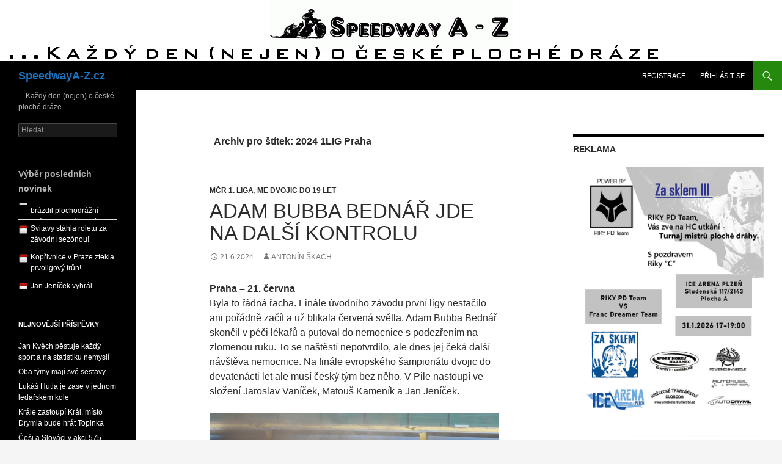

--- FILE ---
content_type: text/html; charset=UTF-8
request_url: http://www.speedwaya-z.cz/?tag=2024-1lig-praha
body_size: 24548
content:
<!DOCTYPE html>
<!--[if IE 7]>
<html class="ie ie7" lang="cs-CZ">
<![endif]-->
<!--[if IE 8]>
<html class="ie ie8" lang="cs-CZ">
<![endif]-->
<!--[if !(IE 7) & !(IE 8)]><!-->
<html lang="cs-CZ">
<!--<![endif]-->
<head>
	<meta charset="UTF-8">
	<meta name="viewport" content="width=device-width">
	<title>2024 1LIG Praha | SpeedwayA-Z.cz</title>
	<link rel="profile" href="http://gmpg.org/xfn/11">
	<link rel="pingback" href="http://www.speedwaya-z.cz/xmlrpc.php">
	<!--[if lt IE 9]>
	<script src="http://www.speedwaya-z.cz/wp-content/themes/twentyfourteen/js/html5.js"></script>
	<![endif]-->
	    <!-- PVC Template -->
    <script type="text/template" id="pvc-stats-view-template">
    <i class="fa fa-bar-chart pvc-stats-icon medium" aria-hidden="true"></i> 
	<% if ( total_view > 0 ) { %>
		<%= total_view %> <%= total_view > 1 ? "total views" : "total view" %>,
		<% if ( today_view > 0 ) { %>
			<%= today_view %> <%= today_view > 1 ? "views today" : "view today" %>
		<% } else { %>
		no views today		<% } %>
	<% } else { %>
	No views yet	<% } %>
	</script>
    <link rel="dns-prefetch" href="//connect.facebook.net">
<link rel='dns-prefetch' href='//connect.facebook.net' />
<link rel='dns-prefetch' href='//s.w.org' />
<link rel="alternate" type="application/rss+xml" title="SpeedwayA-Z.cz &raquo; RSS zdroj" href="http://www.speedwaya-z.cz/?feed=rss2" />
<link rel="alternate" type="application/rss+xml" title="SpeedwayA-Z.cz &raquo; RSS komentářů" href="http://www.speedwaya-z.cz/?feed=comments-rss2" />
<link rel="alternate" type="text/calendar" title="SpeedwayA-Z.cz &raquo; iCal zdroj" href="http://www.speedwaya-z.cz?post_type=tribe_events&#038;ical=1" />
<link rel="alternate" type="application/rss+xml" title="SpeedwayA-Z.cz &raquo; RSS pro štítek 2024 1LIG Praha" href="http://www.speedwaya-z.cz/?feed=rss2&#038;tag=2024-1lig-praha" />
		<script type="text/javascript">
			window._wpemojiSettings = {"baseUrl":"https:\/\/s.w.org\/images\/core\/emoji\/2.3\/72x72\/","ext":".png","svgUrl":"https:\/\/s.w.org\/images\/core\/emoji\/2.3\/svg\/","svgExt":".svg","source":{"concatemoji":"http:\/\/www.speedwaya-z.cz\/wp-includes\/js\/wp-emoji-release.min.js?ver=4.8.25"}};
			!function(t,a,e){var r,i,n,o=a.createElement("canvas"),l=o.getContext&&o.getContext("2d");function c(t){var e=a.createElement("script");e.src=t,e.defer=e.type="text/javascript",a.getElementsByTagName("head")[0].appendChild(e)}for(n=Array("flag","emoji4"),e.supports={everything:!0,everythingExceptFlag:!0},i=0;i<n.length;i++)e.supports[n[i]]=function(t){var e,a=String.fromCharCode;if(!l||!l.fillText)return!1;switch(l.clearRect(0,0,o.width,o.height),l.textBaseline="top",l.font="600 32px Arial",t){case"flag":return(l.fillText(a(55356,56826,55356,56819),0,0),e=o.toDataURL(),l.clearRect(0,0,o.width,o.height),l.fillText(a(55356,56826,8203,55356,56819),0,0),e===o.toDataURL())?!1:(l.clearRect(0,0,o.width,o.height),l.fillText(a(55356,57332,56128,56423,56128,56418,56128,56421,56128,56430,56128,56423,56128,56447),0,0),e=o.toDataURL(),l.clearRect(0,0,o.width,o.height),l.fillText(a(55356,57332,8203,56128,56423,8203,56128,56418,8203,56128,56421,8203,56128,56430,8203,56128,56423,8203,56128,56447),0,0),e!==o.toDataURL());case"emoji4":return l.fillText(a(55358,56794,8205,9794,65039),0,0),e=o.toDataURL(),l.clearRect(0,0,o.width,o.height),l.fillText(a(55358,56794,8203,9794,65039),0,0),e!==o.toDataURL()}return!1}(n[i]),e.supports.everything=e.supports.everything&&e.supports[n[i]],"flag"!==n[i]&&(e.supports.everythingExceptFlag=e.supports.everythingExceptFlag&&e.supports[n[i]]);e.supports.everythingExceptFlag=e.supports.everythingExceptFlag&&!e.supports.flag,e.DOMReady=!1,e.readyCallback=function(){e.DOMReady=!0},e.supports.everything||(r=function(){e.readyCallback()},a.addEventListener?(a.addEventListener("DOMContentLoaded",r,!1),t.addEventListener("load",r,!1)):(t.attachEvent("onload",r),a.attachEvent("onreadystatechange",function(){"complete"===a.readyState&&e.readyCallback()})),(r=e.source||{}).concatemoji?c(r.concatemoji):r.wpemoji&&r.twemoji&&(c(r.twemoji),c(r.wpemoji)))}(window,document,window._wpemojiSettings);
		</script>
		<style type="text/css">
img.wp-smiley,
img.emoji {
	display: inline !important;
	border: none !important;
	box-shadow: none !important;
	height: 1em !important;
	width: 1em !important;
	margin: 0 .07em !important;
	vertical-align: -0.1em !important;
	background: none !important;
	padding: 0 !important;
}
</style>
<link rel='stylesheet' id='cssnews-css'  href='http://www.speedwaya-z.cz/wp-content/plugins/sp-news-and-widget/css/stylenews.css?ver=4.8.25' type='text/css' media='all' />
<link rel='stylesheet' id='gglcptch-css'  href='http://www.speedwaya-z.cz/wp-content/plugins/google-captcha/css/gglcptch.css?ver=1.32' type='text/css' media='all' />
<link rel='stylesheet' id='font-awesome-styles-css'  href='http://www.speedwaya-z.cz/wp-content/plugins/page-views-count/admin/assets/css/font-awesome.min.css?ver=4.5.0' type='text/css' media='all' />
<link rel='stylesheet' id='a3-pvc-style-css'  href='http://www.speedwaya-z.cz/wp-content/plugins/page-views-count/assets/css/style.min.css?ver=2.0.0' type='text/css' media='all' />
<link rel='stylesheet' id='wordpress-popular-posts-css-css'  href='http://www.speedwaya-z.cz/wp-content/plugins/wordpress-popular-posts/public/css/wpp.css?ver=4.0.5' type='text/css' media='all' />
<link rel='stylesheet' id='wp-polls-css'  href='http://www.speedwaya-z.cz/wp-content/plugins/wp-polls/polls-css.css?ver=2.69' type='text/css' media='all' />
<style id='wp-polls-inline-css' type='text/css'>
.wp-polls .pollbar {
	margin: 1px;
	font-size: 6px;
	line-height: 8px;
	height: 8px;
	background-image: url('http://www.speedwaya-z.cz/wp-content/plugins/wp-polls/images/default/pollbg.gif');
	border: 1px solid #c8c8c8;
}

</style>
<link rel='stylesheet' id='tribe-events-full-calendar-style-css'  href='http://www.speedwaya-z.cz/wp-content/plugins/the-events-calendar/src/resources/css/tribe-events-full.min.css?ver=4.6.1' type='text/css' media='all' />
<link rel='stylesheet' id='tribe-events-calendar-style-css'  href='http://www.speedwaya-z.cz/wp-content/plugins/the-events-calendar/src/resources/css/tribe-events-theme.min.css?ver=4.6.1' type='text/css' media='all' />
<link rel='stylesheet' id='tribe-events-calendar-full-mobile-style-css'  href='http://www.speedwaya-z.cz/wp-content/plugins/the-events-calendar/src/resources/css/tribe-events-full-mobile.min.css?ver=4.6.1' type='text/css' media='only screen and (max-width: 768px)' />
<link rel='stylesheet' id='tribe-events-calendar-mobile-style-css'  href='http://www.speedwaya-z.cz/wp-content/plugins/the-events-calendar/src/resources/css/tribe-events-theme-mobile.min.css?ver=4.6.1' type='text/css' media='only screen and (max-width: 768px)' />
<link rel='stylesheet' id='genericons-css'  href='http://www.speedwaya-z.cz/wp-content/themes/twentyfourteen/genericons/genericons.css?ver=3.0.3' type='text/css' media='all' />
<link rel='stylesheet' id='twentyfourteen-style-css'  href='http://www.speedwaya-z.cz/wp-content/themes/twentyfourteen/style.css?ver=4.8.25' type='text/css' media='all' />
<!--[if lt IE 9]>
<link rel='stylesheet' id='twentyfourteen-ie-css'  href='http://www.speedwaya-z.cz/wp-content/themes/twentyfourteen/css/ie.css?ver=20131205' type='text/css' media='all' />
<![endif]-->
<link rel='stylesheet' id='a3pvc-css'  href='//www.speedwaya-z.cz/wp-content/uploads/sass/pvc.min.css?ver=1508143237' type='text/css' media='all' />
<script type='text/javascript' src='http://www.speedwaya-z.cz/wp-includes/js/jquery/jquery.js?ver=1.12.4'></script>
<script type='text/javascript' src='http://www.speedwaya-z.cz/wp-includes/js/jquery/jquery-migrate.min.js?ver=1.4.1'></script>
<script type='text/javascript' src='http://www.speedwaya-z.cz/wp-content/plugins/sp-news-and-widget/js/jcarousellite.js?ver=4.8.25'></script>
<script type='text/javascript' src='http://www.speedwaya-z.cz/wp-includes/js/underscore.min.js?ver=1.8.3'></script>
<script type='text/javascript' src='http://www.speedwaya-z.cz/wp-includes/js/backbone.min.js?ver=1.2.3'></script>
<script type='text/javascript'>
/* <![CDATA[ */
var vars = {"rest_api_url":"http:\/\/www.speedwaya-z.cz\/index.php?rest_route=\/pvc\/v1"};
/* ]]> */
</script>
<script type='text/javascript' src='http://www.speedwaya-z.cz/wp-content/plugins/page-views-count/assets/js/pvc.backbone.min.js?ver=2.0.0'></script>
<link rel='https://api.w.org/' href='http://www.speedwaya-z.cz/index.php?rest_route=/' />
<link rel="EditURI" type="application/rsd+xml" title="RSD" href="http://www.speedwaya-z.cz/xmlrpc.php?rsd" />
<link rel="wlwmanifest" type="application/wlwmanifest+xml" href="http://www.speedwaya-z.cz/wp-includes/wlwmanifest.xml" /> 
<meta name="generator" content="WordPress 4.8.25" />
	<script type="text/javascript">
	
jQuery(function() {
	 jQuery(".newsticker-jcarousellite").jCarouselLite({
		vertical: true,
		hoverPause:true,
		visible: 3,
		auto: 500,
		speed:2000,
	});  
	 jQuery(".newstickerthumb-jcarousellite").jCarouselLite({
		vertical: true,
		hoverPause:true,
		visible: 3,
		auto: 500,
		speed:2000,  
	}); 
});
</script>
	<meta name="tec-api-version" content="v1"><meta name="tec-api-origin" content="http://www.speedwaya-z.cz"><link rel="https://theeventscalendar.com/" href="http://www.speedwaya-z.cz/index.php?rest_route=%2Ftribe%2Fevents%2Fv1%2Fevents%2F&#038;tags=2024-1lig-praha" />	<style type="text/css" id="twentyfourteen-header-css">
			.site-title a {
			color: #1e73be;
		}
		</style>
	<meta property="og:site_name" content="SpeedwayA-Z.cz">
<meta property="og:type" content="website">
<meta property="og:locale" content="cs_CZ">
</head>

<body class="archive tag tag-2024-1lig-praha tag-1758 tribe-no-js tribe-theme-twentyfourteen group-blog header-image list-view">
<div id="page" class="hfeed site">
		<div id="site-header">
		<a href="http://www.speedwaya-z.cz/" rel="home">
			<img src="http://www.speedwaya-z.cz/wp-content/uploads/2015/03/logohlavni2.png" height="100" alt="SpeedwayA-Z.cz">
		</a>
	</div>
	
	<header id="masthead" class="site-header" role="banner">
		<div class="header-main">
			<h1 class="site-title"><a href="http://www.speedwaya-z.cz/" rel="home">SpeedwayA-Z.cz</a></h1>

			<div class="search-toggle">
				<a href="#search-container" class="screen-reader-text" aria-expanded="false" aria-controls="search-container">Hledat</a>
			</div>

			<nav id="primary-navigation" class="site-navigation primary-navigation" role="navigation">
				<button class="menu-toggle">Základní navigační menu</button>
				<a class="screen-reader-text skip-link" href="#content">Přejít k obsahu webu</a>
				<li><a href="http://www.speedwaya-z.cz/wp-login.php?action=register">Registrace</a></li><a href="http://www.speedwaya-z.cz/wp-login.php">Přihlásit se</a>			</nav>
		</div>

		<div id="search-container" class="search-box-wrapper hide">
			<div class="search-box">
				<form role="search" method="get" class="search-form" action="http://www.speedwaya-z.cz/">
				<label>
					<span class="screen-reader-text">Vyhledávání</span>
					<input type="search" class="search-field" placeholder="Hledat &hellip;" value="" name="s" />
				</label>
				<input type="submit" class="search-submit" value="Hledat" />
			</form>			</div>
		</div>
	</header><!-- #masthead -->

	<div id="main" class="site-main">

	<section id="primary" class="content-area">
		<div id="content" class="site-content" role="main">

			
			<header class="archive-header">
				<h1 class="archive-title">Archiv pro štítek: 2024 1LIG Praha</h1>

							</header><!-- .archive-header -->

			
<article id="post-58218" class="post-58218 post type-post status-publish format-standard hentry category-1_liga category-me-dvojic-do-19-let tag-2024-1lig-praha">
	
	<header class="entry-header">
				<div class="entry-meta">
			<span class="cat-links"><a href="http://www.speedwaya-z.cz/?cat=39" rel="category">MČR 1. liga</a>, <a href="http://www.speedwaya-z.cz/?cat=1602" rel="category">ME dvojic do 19 let</a></span>
		</div>
		<h1 class="entry-title"><a href="http://www.speedwaya-z.cz/?p=58218" rel="bookmark">Adam Bubba Bednář jde na další kontrolu</a></h1>
		<div class="entry-meta">
			<span class="entry-date"><a href="http://www.speedwaya-z.cz/?p=58218" rel="bookmark"><time class="entry-date" datetime="2024-06-21T10:38:21+00:00">21.6.2024</time></a></span> <span class="byline"><span class="author vcard"><a class="url fn n" href="http://www.speedwaya-z.cz/?author=1" rel="author">Antonín Škach</a></span></span>		</div><!-- .entry-meta -->
	</header><!-- .entry-header -->

		<div class="entry-content">
		<p><b>Praha – 21. června </b><br />
Byla to řádná řacha. Finále úvodního závodu první ligy nestačilo ani pořádně začít a už blikala červená světla. Adam Bubba Bednář skončil v péči lékařů a putoval do nemocnice s podezřením na zlomenou ruku. To se naštěstí nepotvrdilo, ale dnes jej čeká další návštěva nemocnice. Na finále evropského šampionátu dvojic do devatenácti let ale musí český tým bez něho. V Pile nastoupí ve složení Jaroslav Vaníček, Matouš Kameník a Jan Jeníček.</p>
<figure id="attachment_58219" style="width: 800px" class="wp-caption aligncenter"><a href="http://www.speedwaya-z.cz/wp-content/uploads/2024/06/b-46.jpg"><img class="size-full wp-image-58219" src="http://www.speedwaya-z.cz/wp-content/uploads/2024/06/b-46.jpg" alt="" width="800" height="565" srcset="http://www.speedwaya-z.cz/wp-content/uploads/2024/06/b-46.jpg 800w, http://www.speedwaya-z.cz/wp-content/uploads/2024/06/b-46-300x212.jpg 300w, http://www.speedwaya-z.cz/wp-content/uploads/2024/06/b-46-768x542.jpg 768w" sizes="(max-width: 800px) 100vw, 800px" /></a><figcaption class="wp-caption-text">Adam Bubba Bednář (červená) při včerejším souboji s Hynkem Štichauerem (modrá) a Janem Mackem (žlutá) | foto Karel Herman</figcaption></figure>
<p>&nbsp;</p>
	</div><!-- .entry-content -->
	
	<footer class="entry-meta"><span class="tag-links"><a href="http://www.speedwaya-z.cz/?tag=2024-1lig-praha" rel="tag">2024 1LIG Praha</a></span></footer></article><!-- #post-## -->

<article id="post-58209" class="post-58209 post type-post status-publish format-standard hentry category-1_liga tag-2024-1lig-praha">
	
	<header class="entry-header">
				<div class="entry-meta">
			<span class="cat-links"><a href="http://www.speedwaya-z.cz/?cat=39" rel="category">MČR 1. liga</a></span>
		</div>
		<h1 class="entry-title"><a href="http://www.speedwaya-z.cz/?p=58209" rel="bookmark">Hynek Štichauer nechal ve finále bojovat ostatní týmy pouze o stříbro</a></h1>
		<div class="entry-meta">
			<span class="entry-date"><a href="http://www.speedwaya-z.cz/?p=58209" rel="bookmark"><time class="entry-date" datetime="2024-06-20T23:33:07+00:00">20.6.2024</time></a></span> <span class="byline"><span class="author vcard"><a class="url fn n" href="http://www.speedwaya-z.cz/?author=1" rel="author">Antonín Škach</a></span></span>		</div><!-- .entry-meta -->
	</header><!-- .entry-header -->

		<div class="entry-content">
		<p><b>Praha – 20. června </b><br />
Ještě v pondělí neměla první liga pravidla. Vše šlo ráz na ráz. V úterý je ve Slaném schválila sportovní komise a dnes se nový rozpis prvně otestoval v praxi. První podnik nižší české soutěže na Markétě stál za to, protože bodové rozdíly mezi týmy byly naprosto marginální. Nabídl rovněž souboj manažerských kvalit. Každý závodník může zaskočit za svého kolegu kdykoliv, jen na ovál smí maximálně šestkrát. Včetně finále. Mírný vrch nabraly Pardubice. Hynek Štichauer, jenž po nevydařeném Mühldorfu v neděli a včerejším Slaným, už zase mlsal trojky. V rozjížďce s číslem patnáct vyškolil Jaroslava Vaníčka, ob jízdu později svedl epický duel s Adamem Bubbou Bednářem. Východočeši díky tomu vyhráli závod ještě před finálovou jízdou. V její první zatáčce upadl Adam Bubba Bednář, jenž později v sanitce čekal na ambulanci do nemocnice s podezřením na frakturu ruky. Robert Král, kouč Divišova, si moudře ušetřil na finále Daniela Klímu. Odměnou se mu stal triumf ve stylu start – cíl. Smůla Kopřivnice, která ztratila klíčové body vinou vyloučení či poruch, gradovala právě v samém závěru. Jan Macek skočil do pásky. Z trestné čáry překonal Jana Jeníčka i Jaroslava Vaníčka, ale jeho čtyři body divišovské skóre jen srovnaly. A pravidla stanoví, že pat v závěrečné klasifikaci závodu, vyřeší finálový výsledek.</p>
<figure id="attachment_58213" style="width: 800px" class="wp-caption aligncenter"><a href="http://www.speedwaya-z.cz/wp-content/uploads/2024/06/b-44.jpg"><img class="size-full wp-image-58213" src="http://www.speedwaya-z.cz/wp-content/uploads/2024/06/b-44.jpg" alt="" width="800" height="467" srcset="http://www.speedwaya-z.cz/wp-content/uploads/2024/06/b-44.jpg 800w, http://www.speedwaya-z.cz/wp-content/uploads/2024/06/b-44-300x175.jpg 300w, http://www.speedwaya-z.cz/wp-content/uploads/2024/06/b-44-768x448.jpg 768w" sizes="(max-width: 800px) 100vw, 800px" /></a><figcaption class="wp-caption-text">Divišov, Pardubice a Kopřivnice na pódiu | foto Pavel Fišer</figcaption></figure>
<h2>Dramatické první dějství</h2>
<p>Pět minut před šestou se na pražském ovále proháněla černá kropička, kterou marně stíhal červený traktor. Škody předchozích dešťů potřebovaly nápravu. Co víc, vyloučit se nedaly ani další srážky. Rozum velel ke spěchu. Proto padl slavnostní nástup a šlo se rovnou do závodní akce. Jako první projel vraty z depa Daniel Klíma.</p>
<figure id="attachment_58564" style="width: 300px" class="wp-caption alignright"><a href="http://www.speedwaya-z.cz/wp-content/uploads/2024/06/b00000-17.jpg"><img class="size-medium wp-image-58564" src="http://www.speedwaya-z.cz/wp-content/uploads/2024/06/b00000-17-300x197.jpg" alt="" width="300" height="197" srcset="http://www.speedwaya-z.cz/wp-content/uploads/2024/06/b00000-17-300x197.jpg 300w, http://www.speedwaya-z.cz/wp-content/uploads/2024/06/b00000-17-768x505.jpg 768w, http://www.speedwaya-z.cz/wp-content/uploads/2024/06/b00000-17.jpg 800w" sizes="(max-width: 300px) 100vw, 300px" /></a><figcaption class="wp-caption-text">Jan Jeníček (modrá) na úvod porazil Daniela Klímu (bílá) | foto Karel Herman</figcaption></figure>
<p>Pražský borec měl oblečenou vestu Divišova, který de facto vůbec poprvé se svým vlastním družstvem zasáhnul do české kolektivní soutěže.  Změn bylo ostatně oproti zažitým formátům minulých sezón víc. Jejich katalyzátorem se stalo také odstoupení Plzně minulý týden, které si vynutilo změnu rozpisu.</p>
<p>Rozjížďky párů odešly do minulosti. Letos se utkávají jednotlivci.  Z každého družstva vždy jeden, což premiérově předvedla dnešní rozjížďka s číslem jedna. Jenže sotva se na jejím roštu seřadili, rozsvítila se červená světla. Startmaršál Filip Hájek v domnění, že někdo najel do pásky, narýsoval ukázkovou trestnou čáru.</p>
<p>Jenže sudí Pavol Pučko vyloučil Eduarda Krčmáře za nesplnění startovního limitu. Vášně explodovaly, což v takové situaci není nic mimořádného. Když se uklidnily, Jan Jeníček odvedl Daniela Klímu a Michala Bašteckého, aby poslal do vedení Pardubice. Lubomír Vozár přijel se třemi muži v týmu. Osnoval strategii, aby každého z nich poslal na ovál maximálně šestkrát, jak ukládají reglementy.</p>
<figure id="attachment_58565" style="width: 300px" class="wp-caption alignleft"><a href="http://www.speedwaya-z.cz/wp-content/uploads/2024/06/b0-11.jpg"><img class="size-medium wp-image-58565" src="http://www.speedwaya-z.cz/wp-content/uploads/2024/06/b0-11-300x206.jpg" alt="" width="300" height="206" srcset="http://www.speedwaya-z.cz/wp-content/uploads/2024/06/b0-11-300x206.jpg 300w, http://www.speedwaya-z.cz/wp-content/uploads/2024/06/b0-11-768x526.jpg 768w, http://www.speedwaya-z.cz/wp-content/uploads/2024/06/b0-11.jpg 800w" sizes="(max-width: 300px) 100vw, 300px" /></a><figcaption class="wp-caption-text">Jan Macek (žlutá) vodí Hynka Štichauera (modrá) a Bruna Belana (červená) | foto Karel Herman</figcaption></figure>
<p>Hynek Štichauer, jenž se do prvoligových Pardubic vrátil po letech působení v Kopřivnici, byl ve druhé jízdě programovým závodníkem. Vrch ale měl Jan Macek pádící pro tři body stylem start – cíl právě před Pardubičanem. Bruno Belan, netradičně coby pražský závodník, v úvodním výjezdu podjel Matouše Kameníka v barvách Divišova.</p>
<blockquote>
<hr />
<h4>Jan Jeníček na téma dráhy:</h4>
<p>„Je to tvrdý. Vymydlený jak prase. Je to o tom, kdo se první dostane na venek.“</p>
<hr />
</blockquote>
<figure id="attachment_58566" style="width: 300px" class="wp-caption alignright"><a href="http://www.speedwaya-z.cz/wp-content/uploads/2024/06/b-64.jpg"><img class="size-medium wp-image-58566" src="http://www.speedwaya-z.cz/wp-content/uploads/2024/06/b-64-300x217.jpg" alt="" width="300" height="217" srcset="http://www.speedwaya-z.cz/wp-content/uploads/2024/06/b-64-300x217.jpg 300w, http://www.speedwaya-z.cz/wp-content/uploads/2024/06/b-64-768x556.jpg 768w, http://www.speedwaya-z.cz/wp-content/uploads/2024/06/b-64.jpg 800w" sizes="(max-width: 300px) 100vw, 300px" /></a><figcaption class="wp-caption-text">Jakub Valkovič (žlutá) má za sebou Hynka Štichauera (modrá), Jana Hlačinu (bílá) a Michala Bašteckého (červená) | foto Pavel Fišer</figcaption></figure>
<p>Hned poté vjel na ovál Eduard Krčmář. Po zamýšleném esu Plzně rychle sáhla Kopřivnice a nyní mířil na start místo Radka Bambucha, který kvůli vypadlému drátku z vypínače zapalování ani neodtrénoval. Sólo ale hrál Jaroslav Vaníček, když kopřivnický Slaňák uhlídal Jana Jeníčka.</p>
<p>Úvodní sérii plánoval nejlépe uzavřít Adam Bubba Bednář. Vskutku odstartoval nejlépe, jenže z prvního výjezdu jej vnějškem vystřídal Daniel Klíma. Pražský junior bojoval jako lev. Ve třetím kole šlo již do tuhého, útočil zleva, zprava. Daniel Klíma si ale tři body sebrat nenechal.</p>
<p>&nbsp;</p>
<h2>Jednou jsi nahoře, podruhé dole</h2>
<p>První čtyři rozjížďky vystavily novému rozpisu první ligy skvělé vysvědčení. Ale dnešní drama teprve začalo.  Jakub Valkovič začal ve čtvrté jízdě nulou, ale v hned po přestávce se jal si ji opravit. Ujal se vedení, jenže mít Hynka Štichauera za zády nebylo žádné terno.</p>
<figure id="attachment_58567" style="width: 300px" class="wp-caption alignleft"><a href="http://www.speedwaya-z.cz/wp-content/uploads/2024/06/b1-6.jpg"><img class="size-medium wp-image-58567" src="http://www.speedwaya-z.cz/wp-content/uploads/2024/06/b1-6-300x201.jpg" alt="" width="300" height="201" srcset="http://www.speedwaya-z.cz/wp-content/uploads/2024/06/b1-6-300x201.jpg 300w, http://www.speedwaya-z.cz/wp-content/uploads/2024/06/b1-6-768x516.jpg 768w, http://www.speedwaya-z.cz/wp-content/uploads/2024/06/b1-6.jpg 800w" sizes="(max-width: 300px) 100vw, 300px" /></a><figcaption class="wp-caption-text">Daniel Klíma (bílá) vede Adama Bubbu Bednáře (červená) | foto Karel Herman</figcaption></figure>
<p>Pardubičan si v něm četl jako v otevřené knize. Ve druhém kole si zkusil atak vnější stranou druhé zatáčky, aby se na stejném místě o kolo později doopravdy přenesl do čela.  Vzápětí Jan Macek v prvním výjezdu podjel Daniela Klímu. A v sedmé jízdě opět blikala červená světla. Jaroslav Vaníček totiž upadl v úvodní zatáčce.</p>
<p>S přilbou v ruce přešel napříč trávníkem do boxů a na jeho cestě se mu vydal naproti Adam Bubba Bednář. Arbitr pozval k repete celou čtveřici. Ovládl ji Jan Jeníček, který jako první získal skalp svého jmenovce Macka. Kopřivnický závodník se navíc musel dostat před Jaroslava Vaníčka, což se mu podařilo v úvodním oblouku druhého okruhu.</p>
<p>Osmá jízda vyzněla jednoznačně pro Adama Bubbu Bednáře. V půlce základní části vedla Kopřivnice se čtrnácti body. Pardubice měly méně o bod, Praha o dva a Divišov o čtyři. Všem manažerům bylo naprosto jasné, že do konce závodu zbývá ještě dlouhá doba. A že aranžmá je takové, že překvapit nemůže vůbec nic.</p>
<blockquote>
<hr />
<h4>Jan Macek komentuje rozjížďku s číslem devět:</h4>
<p>„Bohužel. Vstup do závodu jsem měl famózní, teď řetěz, to zamrzí.“</p>
<hr />
</blockquote>
<figure id="attachment_58568" style="width: 300px" class="wp-caption alignright"><a href="http://www.speedwaya-z.cz/wp-content/uploads/2024/06/b1-7-5.jpg"><img class="size-medium wp-image-58568" src="http://www.speedwaya-z.cz/wp-content/uploads/2024/06/b1-7-5-300x190.jpg" alt="" width="300" height="190" srcset="http://www.speedwaya-z.cz/wp-content/uploads/2024/06/b1-7-5-300x190.jpg 300w, http://www.speedwaya-z.cz/wp-content/uploads/2024/06/b1-7-5-768x487.jpg 768w, http://www.speedwaya-z.cz/wp-content/uploads/2024/06/b1-7-5.jpg 800w" sizes="(max-width: 300px) 100vw, 300px" /></a><figcaption class="wp-caption-text">Jaroslav Vaníček (červená) se chystá objet Jakuba Valkoviče (žlutá), Hynka Štichauera (modrá) a Matouše Kameníka (červená) | foto Karel Herman</figcaption></figure>
<p>Kvůli přetrženému řetězu se Jan Macek do rozjížďky s číslem devět ani nerozjel.  Daniel Klíma doburácel do cíle před zraky Jaroslava Petráka a Michala Bašteckého. Kopřivnická smůla nebrala konce. V desáté jízdě odstoupil Eduard Krčmář, když se mu v první zatáčce desáté jízdy dostala noha pod hák. Naštěstí bez zdravotních následků.</p>
<p>Nicméně Jan Jeníček zvětšoval pardubické vedení. Hynek Štichauer měl stejné záměry. V rozjížďce s číslem jedenáct nejlépe odstartoval Matouš Kameník. Záhy jej objel Jaroslav Vaníček. Pardubičan poslal motocykl pod divišovského borce ve druhém nájezdu. A byl úspěšný stejně jako později Jakub Valkovič.</p>
<p>Dvanáctá jízda zvedla hodnotu divišovských akcií, protože Daniel Klíma se nenechal zaskočit od Adama Bubby Bednáře. Hynek Štichauer si pohlídal Eduarda Krčmáře a Pardubice stále vedly s jednadvaceti body. Praha měla dvacet, Divišov šestnáct a Kopřivnice patnáct.</p>
<p>&nbsp;</p>
<h2>Čekání na verdikt</h2>
<figure id="attachment_58569" style="width: 300px" class="wp-caption alignleft"><a href="http://www.speedwaya-z.cz/wp-content/uploads/2024/06/b2-3.jpg"><img class="size-medium wp-image-58569" src="http://www.speedwaya-z.cz/wp-content/uploads/2024/06/b2-3-300x236.jpg" alt="" width="300" height="236" srcset="http://www.speedwaya-z.cz/wp-content/uploads/2024/06/b2-3-300x236.jpg 300w, http://www.speedwaya-z.cz/wp-content/uploads/2024/06/b2-3-768x604.jpg 768w, http://www.speedwaya-z.cz/wp-content/uploads/2024/06/b2-3.jpg 800w" sizes="(max-width: 300px) 100vw, 300px" /></a><figcaption class="wp-caption-text">Patálie Jana Jeníčka | foto Pavel Fišer</figcaption></figure>
<p>Rozdíly ve skóre byly naprosto marginální. Už jen proto, že ve finále se běžné body násobily dvěma. Dle reglementů má v klíčové jízdě nastoupit nejlepší borec z týmu. Pokud ovšem nemá za sebou už maximálních šest startů. Na tuto kartu vsadil Lubomír Vozár, kdežto divišovský Robert Král si Daniela Klímu šetřil. Ale postupně…</p>
<p>Ve třinácté jízdě neměl sobě rovného Jakub Valkovič. Jaroslav Petrák se držel jako druhý. Na konci třetího kola jej překonal Bruno Belan. Ovšem hned v následující zatáčce vyjel moc ven a vrátil se zpět na třetí pozici. Co pražský čert nechtěl, slánský junior v poslední zatáčce před cílem upadl a přenechal svůj bod Janu Hlačinovi.</p>
<p>Rozjížďka s číslem čtrnáct zažila skvělý počin Matouše Kameníka. Zabral v pravý čas, v prvním výjezdu za sebe poslal Jakuba Valkoviče. Jan Jeníček a Michal Baštecký tentokrát trčeli za nimi. Pak nastala úžasná chvíle Hynka Štichauera.</p>
<figure id="attachment_58571" style="width: 300px" class="wp-caption alignright"><a href="http://www.speedwaya-z.cz/wp-content/uploads/2024/06/b2-6-3.jpg"><img class="size-medium wp-image-58571" src="http://www.speedwaya-z.cz/wp-content/uploads/2024/06/b2-6-3-300x211.jpg" alt="" width="300" height="211" srcset="http://www.speedwaya-z.cz/wp-content/uploads/2024/06/b2-6-3-300x211.jpg 300w, http://www.speedwaya-z.cz/wp-content/uploads/2024/06/b2-6-3-768x540.jpg 768w, http://www.speedwaya-z.cz/wp-content/uploads/2024/06/b2-6-3.jpg 800w" sizes="(max-width: 300px) 100vw, 300px" /></a><figcaption class="wp-caption-text">Patálie Adama Bubby Bednáře ve finále | foto Pavel Fišer</figcaption></figure>
<p>V patnácté jízdě rychle předčil Jaroslava Vaníčka. Pražanovi druhé místo nedopřál sekundární řetěz, který se roztrhnul ve třetím kole. Pro dva body se natáhnul Eduard Krčmář a nad jedničkou se neošklíbal ani Matouš Kameník.</p>
<p>Přestávka před šestnáctou jízdou se natáhla, jelikož Hynek Štichauer mířil na start znovu. Vpředu jel Adam Bubba Bednář. Pardubičan se rozjel po vnější straně. Z výjezdu letěl protilehlou rovinou do druhé zatáčky.  Pořád měl Pražana po své levé ruce. A před koncem úvodního kola i za svým výfukem.</p>
<p>A tím pádem Pardubice vyhrály první závod letošní první ligy. Nic dalšího před finálovou rozjížďkou jisté nebylo. Verdikt se však odkládal. Z první zatáčky se ozvala rána, kterak Adam Bubba Bednář vletěl do nafukovacích bariér.</p>
<p>Ty pořadatelé vyměnili, zatímco pražský teenager se ocitl v péči lékařů. Pojali podezření na frakturu ruky a čekali na sanitku z Motola. Trvalo to přes třicet minut. A když se něco po půl deváté závodníci konečně potkali na roštu, Jan Macek vletěl do pásky.</p>
<hr />
<p><span style="font-size: 20px; font-weight: bold; color: #767676; font-style: italic;">Jan Macek líčí finálovou jízdu:</span></p>
<blockquote><p> „Jarda Vaníček se pohnul a to mě rozhodilo. Z trestné čáry jsem odstartoval, roztočilo se to rychle. Měl jsem rychlost, Jéňa Jeníček udělal chybu, předjel jsem ho, pak i Járu.“</p>
<hr />
</blockquote>
<figure id="attachment_58572" style="width: 300px" class="wp-caption alignleft"><a href="http://www.speedwaya-z.cz/wp-content/uploads/2024/06/b3-3.jpg"><img class="size-medium wp-image-58572" src="http://www.speedwaya-z.cz/wp-content/uploads/2024/06/b3-3-300x205.jpg" alt="" width="300" height="205" srcset="http://www.speedwaya-z.cz/wp-content/uploads/2024/06/b3-3-300x205.jpg 300w, http://www.speedwaya-z.cz/wp-content/uploads/2024/06/b3-3-768x525.jpg 768w, http://www.speedwaya-z.cz/wp-content/uploads/2024/06/b3-3.jpg 800w" sizes="(max-width: 300px) 100vw, 300px" /></a><figcaption class="wp-caption-text">Jan Macek (žlutá) ve finále předjíždí Jaroslava Vaníčka (červená) | foto Pavel Fišer</figcaption></figure>
<p>Na rozdíl od úvodní jízdy přišla trestná čára tentokrát ke slovu. Vedení se ujal Daniel Klíma. Jan Macek nabral úžasnou rychlost a ve druhém okruhu podjel v úvodním nájezdu Jana Jeníčka. Nakonec na začátku třetího kola dostal také Jaroslava Vaníčka.</p>
<p>Kopřivnice vyrovnala divišovské skóre. Jenže nové prvoligové reglementy nepracují s rozjezdy. V případě bodové rovnosti za bernou minci považují výsledek finálové jízdy. A dnes byl v jejím cíli nejdříve Daniel Klíma, takže divišovská premiéra byla druhé místo.</p>
<p>&nbsp;</p>
<h2>Hlasy z depa</h2>
<p>„Hele, super závody,“ usmíval se <strong>Hynek Štichauer</strong>. „Spravil jsem si chuť po dvou nezdařenejch, nebyla třináctka na zádech. Jsem rád zpátky s půlkoníkem na vestě. Honza a Jarda taky jeli super. A těch pět a půl lidí, co se přišli podívat, si závod určitě užili.“</p>
<figure id="attachment_58573" style="width: 300px" class="wp-caption alignright"><a href="http://www.speedwaya-z.cz/wp-content/uploads/2024/06/b4-2.jpg"><img class="size-medium wp-image-58573" src="http://www.speedwaya-z.cz/wp-content/uploads/2024/06/b4-2-300x203.jpg" alt="" width="300" height="203" srcset="http://www.speedwaya-z.cz/wp-content/uploads/2024/06/b4-2-300x203.jpg 300w, http://www.speedwaya-z.cz/wp-content/uploads/2024/06/b4-2-768x520.jpg 768w, http://www.speedwaya-z.cz/wp-content/uploads/2024/06/b4-2.jpg 800w" sizes="(max-width: 300px) 100vw, 300px" /></a><figcaption class="wp-caption-text">Jan Jeníček si povídá s Adamem Bubbou Bednářem a Danielem Klímou | foto Pavel Fišer</figcaption></figure>
<p>„Dneska dobrý,“ radoval se <strong>Jan Jeníček</strong>. „Motorky jely skvěle, v depu byla dobrá nálada. Dráha dobrá, závodivá, spokojenost. Předjíždělo se, bylo to pěkný, krásný závody.“</p>
<p>„Vyhráli jsme díky klukům,“ uznával <strong>Jaroslav Petrák</strong>. „Ode mě to mohlo bejt lepší. Ale na začátku ta dráha nebyla pro mě. Kamínka jsem moh‘, ale přehmátnul jsem se a tím ho pustil před sebe. Kluci jeli suprově. Mně pak vyšel konec. Tak dobrý, kéž by to tak pokračovalo.“</p>
<p>„O sto procent lepší než jsem očekával,“ svěřoval se <strong>Daniel Klíma</strong> se svými pocity. „Úterý Polsko, včera Slaný, dnes jsem celej den dělal motorky. Po nemoci se ještě necejtím dobře. Malý očekávání, dobrý výsledky. Druhý místo je dobrý, chceme to udržet, příště jedeme doma.“</p>
<p>„Bylo to těžký,“ připustil <strong>Matouš Kameník</strong>. „Tři závody ve třech dnech a zase odjíždím do Polska. Dan tým táhnul, jinak spokojenost. Příští závody budou lepší, teď je moc termínů na sobě.“</p>
<p>„Paráda,“ splynulo hodnocení z úst <strong>Jana Macka</strong>. „Rozhodil mě ten řetěz a čtyři jízdy jsem měl za sebou. Třetí místo taky místo, stáli jsme na stupínkách. Otočí se to. Říkal jsem, že první ligu vyhrajem.“</p>
<figure id="attachment_58575" style="width: 300px" class="wp-caption alignleft"><a href="http://www.speedwaya-z.cz/wp-content/uploads/2024/06/b6-2.jpg"><img class="size-medium wp-image-58575" src="http://www.speedwaya-z.cz/wp-content/uploads/2024/06/b6-2-300x209.jpg" alt="" width="300" height="209" srcset="http://www.speedwaya-z.cz/wp-content/uploads/2024/06/b6-2-300x209.jpg 300w, http://www.speedwaya-z.cz/wp-content/uploads/2024/06/b6-2-768x535.jpg 768w, http://www.speedwaya-z.cz/wp-content/uploads/2024/06/b6-2.jpg 800w" sizes="(max-width: 300px) 100vw, 300px" /></a><figcaption class="wp-caption-text">Bruno Belan a Jan Hlačina kráčí do depa | foto Pavel Fišer</figcaption></figure>
<p>„Po tréninku se mi dráha nelíbila,“ rozhovořil se <strong>Jakub Valkovič</strong>. „Děravá, hluboká… Po první jízdě to ale bylo lepší. Škoda té jízdy. I té druhé, kde mě Hynek předjel. Na osmdesát procent jsem spokojený. Nakonec nám to ale stačilo jen na třetí místo. Škoda.“</p>
<p>„Nic moc,“ bručel <strong>Eduard Krčmář</strong>. „Nefungovalo to, nestartovalo. Moc spokojenej nejsem, ale je to první závod. Uvidím co dál.“</p>
<p>„Dobrý to bylo,“ hodnotil <strong>Bruno Belan</strong> svůj debut za pražskou Markétu. „Škoda poslední jízdy. Nepoved‘ se mi start a už se blbě předjíždělo. Kvůli tomu jsem spadnul. A ty body chyběj.“</p>
<p>„Sekundár,“ vraštil čelo <strong>Jaroslav Vaníček</strong> nad svým odstoupením z rozjížďky s číslem patnáct. „Stalo se, stalo. Za to nikdo nemůže. Poslední série byla pro Prahu nejhorší. Já řetěz, Bruno pád, pak ve finále Bubba. A to bych Edu porazil podruhý.“</p>
<figure id="attachment_58214" style="width: 800px" class="wp-caption alignnone"><a style="font-weight: bold; background-color: transparent;" href="http://www.speedwaya-z.cz/wp-content/uploads/2024/06/b0-4.jpg"><img class="wp-image-58214 size-full" src="http://www.speedwaya-z.cz/wp-content/uploads/2024/06/b0-4.jpg" alt="Hynek Štichauer (modrá) zajistil triumf pro Pardubice před finálovou jízdou | foto Karel Herman" width="800" height="521" srcset="http://www.speedwaya-z.cz/wp-content/uploads/2024/06/b0-4.jpg 800w, http://www.speedwaya-z.cz/wp-content/uploads/2024/06/b0-4-300x195.jpg 300w, http://www.speedwaya-z.cz/wp-content/uploads/2024/06/b0-4-768x500.jpg 768w" sizes="(max-width: 800px) 100vw, 800px" /></a><figcaption class="wp-caption-text">Hynek Štichauer (modrá) zajistil triumf pro Pardubice před finálovou jízdou | foto Karel Herman</figcaption></figure>
<table>
<tbody>
<tr>
<td><b>1. AMK ZP Pardubice</b></td>
<td></td>
<td></td>
<td><b>30</b></td>
</tr>
<tr>
<td>Hynek Štichauer</td>
<td>2 3 2 1 3 3</td>
<td></td>
<td>14</td>
</tr>
<tr>
<td>Jan Jeníček</td>
<td>3 1 3 3 1</td>
<td>0</td>
<td>11</td>
</tr>
<tr>
<td>Jaroslav Petrák</td>
<td>1 0 0 2 2</td>
<td></td>
<td>5</td>
</tr>
<tr>
<td></td>
<td></td>
<td></td>
<td></td>
</tr>
<tr>
<td><b>2. AK Divišov</b></td>
<td></td>
<td></td>
<td><b>27</b></td>
</tr>
<tr>
<td>Jan Hlačina</td>
<td>0 1 0 1 1 E</td>
<td></td>
<td>3</td>
</tr>
<tr>
<td>Daniel Klíma</td>
<td>2 3 2 3 3 &#8211;</td>
<td>6</td>
<td>19</td>
</tr>
<tr>
<td>Matouš Kameník</td>
<td>0 1 0 3 1</td>
<td></td>
<td>5</td>
</tr>
<tr>
<td></td>
<td></td>
<td></td>
<td></td>
</tr>
<tr>
<td><b>3. SPT Profil Team Kopřivnice</b></td>
<td></td>
<td></td>
<td><b>27</b></td>
</tr>
<tr>
<td>Jan Macek</td>
<td>3 3 2 E 1</td>
<td>4</td>
<td>13</td>
</tr>
<tr>
<td>Eduard Krčmář</td>
<td>M 2 2 R 0 2</td>
<td></td>
<td>6</td>
</tr>
<tr>
<td>Radek Bambuch</td>
<td>&#8211; &#8211; &#8211; &#8211;</td>
<td></td>
<td>DNR</td>
</tr>
<tr>
<td>Jakub Valkovič, SK</td>
<td>0 2 1 3 2</td>
<td></td>
<td>8</td>
</tr>
<tr>
<td></td>
<td></td>
<td></td>
<td></td>
</tr>
<tr>
<td><b>4. AK Markéta Praha</b></td>
<td></td>
<td></td>
<td><b>24</b></td>
</tr>
<tr>
<td>Adam Bubba Bednář</td>
<td>2 3 2 2</td>
<td>F/R</td>
<td>9</td>
</tr>
<tr>
<td>Jaroslav Vaníček</td>
<td>3 1 3 E</td>
<td>/2</td>
<td>9</td>
</tr>
<tr>
<td>Bruno Belan</td>
<td>1 1 2 F</td>
<td></td>
<td>4</td>
</tr>
<tr>
<td>Michal Baštecký</td>
<td>1 0 1 0</td>
<td></td>
<td>2</td>
</tr>
</tbody>
</table>
<figure id="attachment_58215" style="width: 800px" class="wp-caption aligncenter"><a href="http://www.speedwaya-z.cz/wp-content/uploads/2024/06/b00000-9.jpg"><img class="size-full wp-image-58215" src="http://www.speedwaya-z.cz/wp-content/uploads/2024/06/b00000-9.jpg" alt="" width="800" height="526" srcset="http://www.speedwaya-z.cz/wp-content/uploads/2024/06/b00000-9.jpg 800w, http://www.speedwaya-z.cz/wp-content/uploads/2024/06/b00000-9-300x197.jpg 300w, http://www.speedwaya-z.cz/wp-content/uploads/2024/06/b00000-9-768x505.jpg 768w" sizes="(max-width: 800px) 100vw, 800px" /></a><figcaption class="wp-caption-text">Jan Macek (žlutá) ve finále z trestné čáry Daniela Klímu (bílá) nedohnal | foto Karel Herman</figcaption></figure>
<h2>Aktuální prvoligová tabulka:</h2>
<table>
<tbody>
<tr>
<td>1. Pardubice</td>
<td>1-0-0-0</td>
<td>30</td>
<td><b>4</b></td>
</tr>
<tr>
<td>2. Divišov</td>
<td>0-1-0-0</td>
<td>27</td>
<td><b>3</b></td>
</tr>
<tr>
<td>3. Kopřivnice</td>
<td>0-0-1-0</td>
<td>27</td>
<td><b>2</b></td>
</tr>
<tr>
<td>4. Praha</td>
<td>0-0-0-1</td>
<td>24</td>
<td><strong>1</strong></td>
</tr>
</tbody>
</table>
<figure id="attachment_58216" style="width: 800px" class="wp-caption aligncenter"><a href="http://www.speedwaya-z.cz/wp-content/uploads/2024/06/b-45.jpg"><img class="size-full wp-image-58216" src="http://www.speedwaya-z.cz/wp-content/uploads/2024/06/b-45.jpg" alt="" width="800" height="533" srcset="http://www.speedwaya-z.cz/wp-content/uploads/2024/06/b-45.jpg 800w, http://www.speedwaya-z.cz/wp-content/uploads/2024/06/b-45-300x200.jpg 300w, http://www.speedwaya-z.cz/wp-content/uploads/2024/06/b-45-768x512.jpg 768w" sizes="(max-width: 800px) 100vw, 800px" /></a><figcaption class="wp-caption-text">Adam Bubba Bednář se bohužel zranil | foto Kiril Ianatchkov</figcaption></figure>
	</div><!-- .entry-content -->
	
	<footer class="entry-meta"><span class="tag-links"><a href="http://www.speedwaya-z.cz/?tag=2024-1lig-praha" rel="tag">2024 1LIG Praha</a></span></footer></article><!-- #post-## -->

<article id="post-58204" class="post-58204 post type-post status-publish format-standard hentry category-1_liga tag-2024-1lig-praha">
	
	<header class="entry-header">
				<div class="entry-meta">
			<span class="cat-links"><a href="http://www.speedwaya-z.cz/?cat=39" rel="category">MČR 1. liga</a></span>
		</div>
		<h1 class="entry-title"><a href="http://www.speedwaya-z.cz/?p=58204" rel="bookmark">První liga má nová pravidla i sestavy</a></h1>
		<div class="entry-meta">
			<span class="entry-date"><a href="http://www.speedwaya-z.cz/?p=58204" rel="bookmark"><time class="entry-date" datetime="2024-06-20T12:08:12+00:00">20.6.2024</time></a></span> <span class="byline"><span class="author vcard"><a class="url fn n" href="http://www.speedwaya-z.cz/?author=1" rel="author">Antonín Škach</a></span></span>		</div><!-- .entry-meta -->
	</header><!-- .entry-header -->

		<div class="entry-content">
		<p><b>Praha – 20. června </b><br />
Po odstoupení Plzně z letošní první ligy schválila sportovní komise nová pravidla. V rozpise budou proti sobě startovat jednotlivci. Po šestnácti rozjížďkách proti sobě v sedmnácté jízdě nastoupí nejlepší muž svých sestav o dvojnásobný počet bodů. Ve družstvech vznikají zajímavé personální tahy, kupříkladu po Eduardu Krčmářovi sáhla Kopřivnice, Bruno Belan zase posílí Prahu.</p>
<p>&nbsp;</p>
<hr />
<h1>Tipujte:</h1>
<div id="polls-392" class="wp-polls">
	<form id="polls_form_392" class="wp-polls-form" action="/index.php" method="post">
		<p style="display: none;"><input type="hidden" id="poll_392_nonce" name="wp-polls-nonce" value="98830240d4" /></p>
		<p style="display: none;"><input type="hidden" name="poll_id" value="392" /></p>
		<p style="text-align: center;"><strong>Kdo vyhraje první ligu v Praze?</strong></p><div id="polls-392-ans" class="wp-polls-ans"><ul class="wp-polls-ul">
		<li><input type="radio" id="poll-answer-3005" name="poll_392" value="3005" /> <label for="poll-answer-3005">Praha</label></li>
		<li><input type="radio" id="poll-answer-3006" name="poll_392" value="3006" /> <label for="poll-answer-3006">Pardubice</label></li>
		<li><input type="radio" id="poll-answer-3007" name="poll_392" value="3007" /> <label for="poll-answer-3007">Divišov</label></li>
		<li><input type="radio" id="poll-answer-3008" name="poll_392" value="3008" /> <label for="poll-answer-3008">Kopřivnice</label></li>
		</ul><p style="text-align: center;"><input type="button" name="vote" value="   Vote   " class="Buttons" onclick="poll_vote(392);" /></p><p style="text-align: center;"><a href="#ViewPollResults" onclick="poll_result(392); return false;" title="View Results Of This Poll">View Results</a></p></div>
	</form>
</div>
<div id="polls-392-loading" class="wp-polls-loading"><img src="http://www.speedwaya-z.cz/wp-content/plugins/wp-polls/images/loading.gif" width="16" height="16" alt="Loading ..." title="Loading ..." class="wp-polls-image" />&nbsp;Loading ...</div>

<hr />
<h2>Sestavy na dnešní první ligu v Praze:</h2>
<table>
<tbody>
<tr>
<td><b>AK Markéta Praha:</b></td>
<td>1 Adam Bubba Bednář, 2 Jaroslav Vaníček, 3 Bruno Belan, 4 Michal Baštecký</td>
</tr>
<tr>
<td><b>AMK ZP Pardubice: </b></td>
<td>5 neobsazeno, 6 Hynek Štichauer, 7 Jan Jeníček, 8 Jaroslav Petrák</td>
</tr>
<tr>
<td><b>AK Divišov: </b></td>
<td>9 Jan Hlačina, 10 Daniel Klíma, 11 Matouš Kameník, 12 neobsazeno</td>
</tr>
<tr>
<td><b>SPT Profil Team Kopřivnice: </b></td>
<td>13 Jan Macek, 14 Eduard Krčmář, 15 Radek Bambuch, 16 Jakub Valkovič (SK)</td>
</tr>
</tbody>
</table>
<figure id="attachment_57248" style="width: 800px" class="wp-caption aligncenter"><a href="http://www.speedwaya-z.cz/wp-content/uploads/2024/04/b00000-11.jpg"><img class="size-full wp-image-57248" src="http://www.speedwaya-z.cz/wp-content/uploads/2024/04/b00000-11.jpg" alt="" width="800" height="533" srcset="http://www.speedwaya-z.cz/wp-content/uploads/2024/04/b00000-11.jpg 800w, http://www.speedwaya-z.cz/wp-content/uploads/2024/04/b00000-11-300x200.jpg 300w, http://www.speedwaya-z.cz/wp-content/uploads/2024/04/b00000-11-768x512.jpg 768w" sizes="(max-width: 800px) 100vw, 800px" /></a><figcaption class="wp-caption-text">Bruno Belan (vlevo) včera jel s Jaroslavem Vaníčkem velké dvojice ve Slaném, dnes spolu nastoupí za Markétu v první lize | foto Petr Makušev (Sport Photo)</figcaption></figure>
	</div><!-- .entry-content -->
	
	<footer class="entry-meta"><span class="tag-links"><a href="http://www.speedwaya-z.cz/?tag=2024-1lig-praha" rel="tag">2024 1LIG Praha</a></span></footer></article><!-- #post-## -->

<article id="post-57272" class="post-57272 post type-post status-publish format-standard hentry category-Markta_Cup_125_ccm tag-2024-1lig-praha">
	
	<header class="entry-header">
				<div class="entry-meta">
			<span class="cat-links"><a href="http://www.speedwaya-z.cz/?cat=48" rel="category">Markéta Cup 125 ccm</a></span>
		</div>
		<h1 class="entry-title"><a href="http://www.speedwaya-z.cz/?p=57272" rel="bookmark">Markéta vábí své nové ctitele</a></h1>
		<div class="entry-meta">
			<span class="entry-date"><a href="http://www.speedwaya-z.cz/?p=57272" rel="bookmark"><time class="entry-date" datetime="2024-04-17T11:44:05+00:00">17.4.2024</time></a></span> <span class="byline"><span class="author vcard"><a class="url fn n" href="http://www.speedwaya-z.cz/?author=1" rel="author">Antonín Škach</a></span></span>		</div><!-- .entry-meta -->
	</header><!-- .entry-header -->

		<div class="entry-content">
		<p><b>Praha – 17. dubna </b><br />
Pražský klub myslí i na své nejmenší diváky. Začátek Memoriálu Luboše Tomíčka se kvůli nim vrátil na obligátní osmnáctou hodinu. A co víc, při jeho loňském ročníku děti doprovázely závodníky na slavnostní nástup. Nyní se AK Markéta obrací na starší ročníky, protože pro mladé muže a slečny od deseti do patnácti let připravil akademii spojenou s červnovou první ligou a závodem seriálu PRO-TEC Speedway Mini Cup.</p>
<p>&nbsp;</p>
<figure id="attachment_57273" style="width: 300px" class="wp-caption alignright"><a href="http://www.speedwaya-z.cz/wp-content/uploads/2024/04/b00000-13.jpg"><img class="size-medium wp-image-57273" src="http://www.speedwaya-z.cz/wp-content/uploads/2024/04/b00000-13-300x189.jpg" alt="" width="300" height="189" srcset="http://www.speedwaya-z.cz/wp-content/uploads/2024/04/b00000-13-300x189.jpg 300w, http://www.speedwaya-z.cz/wp-content/uploads/2024/04/b00000-13-768x485.jpg 768w, http://www.speedwaya-z.cz/wp-content/uploads/2024/04/b00000-13.jpg 800w" sizes="(max-width: 300px) 100vw, 300px" /></a><figcaption class="wp-caption-text">Loni děti doprovázely závodníky na nástup Tomíčkova memoriálu | foto Karel Herman</figcaption></figure>
<p>Speedway akademie 2024 bude mít svůj první den ve čtvrtek 20. června. Mezi patnáctou a sedmnáctou hodinou se účastníci dozvědí spoustu věcí o historii i současnosti sportu levých zatáček. Prohlédnou si motocykly na speedway i long track. A večer společně se svým doprovodem budou mít volný vstup na prvoligový závod.</p>
<figure id="attachment_57274" style="width: 300px" class="wp-caption alignleft"><a href="http://www.speedwaya-z.cz/wp-content/uploads/2024/04/b0000-8.jpg"><img class="size-medium wp-image-57274" src="http://www.speedwaya-z.cz/wp-content/uploads/2024/04/b0000-8-300x200.jpg" alt="" width="300" height="200" srcset="http://www.speedwaya-z.cz/wp-content/uploads/2024/04/b0000-8-300x200.jpg 300w, http://www.speedwaya-z.cz/wp-content/uploads/2024/04/b0000-8-768x512.jpg 768w, http://www.speedwaya-z.cz/wp-content/uploads/2024/04/b0000-8.jpg 800w" sizes="(max-width: 300px) 100vw, 300px" /></a><figcaption class="wp-caption-text">Malá Markéta se stane dějištěm praktické části pražské akademie | foto Antonie Škachová</figcaption></figure>
<p>V sobotu dopoledne se dění přesune na malý ovál na první zatáčkou velké dráhy. A od teorie se přejde k praxi. Odvážlivci vyzkouší plochodrážní stopětadvacítky pod dohledem trenérů. Přítomnost zákonného zástupce je povinná, vlastní přilba a další vybavení vítány.</p>
<p>Od čtrnácti hodin bude pokračovat seriál PRO-TEC Speedway Mini Cup. Pro účast v něm se ale vyžaduje platná závodní licence.</p>
<p>&nbsp;</p>
	</div><!-- .entry-content -->
	
	<footer class="entry-meta"><span class="tag-links"><a href="http://www.speedwaya-z.cz/?tag=2024-1lig-praha" rel="tag">2024 1LIG Praha</a></span></footer></article><!-- #post-## -->
		</div><!-- #content -->
	</section><!-- #primary -->

<div id="content-sidebar" class="content-sidebar widget-area" role="complementary">
	<aside id="text-6" class="widget widget_text"><h1 class="widget-title">REKLAMA</h1>			<div class="textwidget">
<a href="http://www.speedwaya-z.cz/wp-content/uploads/2025/11/plakát.jpg"><img class="aligncenter size-full wp-image-64506" src="http://www.speedwaya-z.cz/wp-content/uploads/2025/11/plakát.jpg" alt="" width="1448" height="2047" /></a>

<a href="http://www.speedwaya-z.cz/wp-content/uploads/2021/11/a-learning.jpg"><img class="aligncenter size-full wp-image-48178" src="http://www.speedwaya-z.cz/wp-content/uploads/2021/11/a-learning.jpg" alt="" width="1164" height="862" /></a>


<a href="http://www.speedwaya-z.cz/wp-content/uploads/2018/03/GRS-PLOCHA.jpg"><img class="aligncenter size-full wp-image-29001" src="http://www.speedwaya-z.cz/wp-content/uploads/2018/03/GRS-PLOCHA.jpg" alt="" width="1304" height="535" /></a>




</div>
		</aside><aside id="sp_news_widget-3" class="widget SP_News_Widget">            <h4 class="sp_new_title">NOVINKY</h4>
            <!--visual-columns-->
            <div class="recent-news-items">
                <ul>
                                <li>
                        <a class="post-title" href="http://www.speedwaya-z.cz/?news=chabarovicky-borec-brazdil-plochodrazni-ovaly-zamrzle-rybniky-i-svetove-oceany" title="Chabařovický borec brázdil plochodrážní ovály, zamrzlé rybníky i světové oceány!">Chabařovický borec brázdil plochodrážní ovály, zamrzlé rybníky i světové oceány!</a>
						
                    </li>
                                <li>
                        <a class="post-title" href="http://www.speedwaya-z.cz/?news=svitavy-stahla-roletu-za-zavodni-sezonou" title="Svitavy stáhla roletu za závodní sezónou!">Svitavy stáhla roletu za závodní sezónou!</a>
						
                    </li>
                                <li>
                        <a class="post-title" href="http://www.speedwaya-z.cz/?news=koprivnice-v-praze-ztekla-prvoligovy-trun" title="Kopřivnice v Praze ztekla prvoligový trůn!">Kopřivnice v Praze ztekla prvoligový trůn!</a>
						
                    </li>
                                <li>
                        <a class="post-title" href="http://www.speedwaya-z.cz/?news=jan-jenicek-vyhral-domaci-macec-cup" title="Jan Jeníček vyhrál domácí MACEC Cup!">Jan Jeníček vyhrál domácí MACEC Cup!</a>
						
                    </li>
                                <li>
                        <a class="post-title" href="http://www.speedwaya-z.cz/?news=slunce-vyslo-predevsim-pro-speedway-club-zarnovica" title="Slunce vyšlo především pro Speedway Club Žarnovica!">Slunce vyšlo především pro Speedway Club Žarnovica!</a>
						
                    </li>
                                <li>
                        <a class="post-title" href="http://www.speedwaya-z.cz/?news=praha-obhajila-titul-v-ceskych-juniorskych-druzstvech" title="Praha obhájila titul v českých juniorských družstvech!">Praha obhájila titul v českých juniorských družstvech!</a>
						
                    </li>
                                <li>
                        <a class="post-title" href="http://www.speedwaya-z.cz/?news=jan-kvech-obhajil-svuj-triumf-z-lonskeho-memorialu-lubose-tomicka" title="Jan Kvěch obhájil svůj triumf z loňského Memoriálu Luboše Tomíčka!">Jan Kvěch obhájil svůj triumf z loňského Memoriálu Luboše Tomíčka!</a>
						
                    </li>
                                <li>
                        <a class="post-title" href="http://www.speedwaya-z.cz/?news=pardubice-vyhraly-druhy-zavod" title="Pardubice vyhrály druhý závod!">Pardubice vyhrály druhý závod!</a>
						
                    </li>
                                <li>
                        <a class="post-title" href="http://www.speedwaya-z.cz/?news=extraliga-se-zacala-menit" title="Extraliga se začala měnit!">Extraliga se začala měnit!</a>
						
                    </li>
                                <li>
                        <a class="post-title" href="http://www.speedwaya-z.cz/?news=adam-bubba-bednar-je-opet-ceskym-juniorskym-kralem" title="Adam Bubba Bednář je opět českým juniorským králem!">Adam Bubba Bednář je opět českým juniorským králem!</a>
						
                    </li>
            
                </ul>
            </div>
</aside>
<!-- WordPress Popular Posts Plugin [W] [monthly] [views] [regular] -->

<aside id="wpp-2" class="widget popular-posts">
<h1 class="widget-title">Nejčtenější články</h1>
<ul class="wpp-list">
<li>
<a href="http://www.speedwaya-z.cz/?p=64875" title="Plochodrážníci, hobíci a ledař se potkali v Trhové Kamenici" class="wpp-post-title" target="_self">Plochodrážníci, hobíci a ledař se potkali v Trhové Kamenici</a>
 <span class="wpp-meta post-stats"><span class="wpp-views">654 views</span></span>
</li>
<li>
<a href="http://www.speedwaya-z.cz/?p=64965" title="Další dostaveníčko ledařů zažily Mělice" class="wpp-post-title" target="_self">Další dostaveníčko ledařů zažily Mělice</a>
 <span class="wpp-meta post-stats"><span class="wpp-views">603 views</span></span>
</li>
<li>
<a href="http://www.speedwaya-z.cz/?p=64832" title="Mrazy si do Čech pospíšily přespříliš" class="wpp-post-title" target="_self">Mrazy si do Čech pospíšily přespříliš</a>
 <span class="wpp-meta post-stats"><span class="wpp-views">573 views</span></span>
</li>
<li>
<a href="http://www.speedwaya-z.cz/?p=64807" title="Lukáš Hutla narazil na hromadu sněhu" class="wpp-post-title" target="_self">Lukáš Hutla narazil na hromadu sněhu</a>
 <span class="wpp-meta post-stats"><span class="wpp-views">569 views</span></span>
</li>
<li>
<a href="http://www.speedwaya-z.cz/?p=64781" title="Vladislav Oliva nežije" class="wpp-post-title" target="_self">Vladislav Oliva nežije</a>
 <span class="wpp-meta post-stats"><span class="wpp-views">568 views</span></span>
</li>
<li>
<a href="http://www.speedwaya-z.cz/?p=64926" title="Třetí únorový den potvrdí hamerské ledy" class="wpp-post-title" target="_self">Třetí únorový den potvrdí hamerské ledy</a>
 <span class="wpp-meta post-stats"><span class="wpp-views">523 views</span></span>
</li>
<li>
<a href="http://www.speedwaya-z.cz/?p=64850" title="Už musí jen mrznout" class="wpp-post-title" target="_self">Už musí jen mrznout</a>
 <span class="wpp-meta post-stats"><span class="wpp-views">513 views</span></span>
</li>
<li>
<a href="http://www.speedwaya-z.cz/?p=64948" title="Kopřivnici čeká průlomová sezóna" class="wpp-post-title" target="_self">Kopřivnici čeká průlomová sezóna</a>
 <span class="wpp-meta post-stats"><span class="wpp-views">499 views</span></span>
</li>
<li>
<a href="http://www.speedwaya-z.cz/?p=64862" title="Jen sněhová bouře může být sabotérem" class="wpp-post-title" target="_self">Jen sněhová bouře může být sabotérem</a>
 <span class="wpp-meta post-stats"><span class="wpp-views">480 views</span></span>
</li>
<li>
<a href="http://www.speedwaya-z.cz/?p=64827" title="Andrej Diviš zve na svůj led i jiné pány" class="wpp-post-title" target="_self">Andrej Diviš zve na svůj led i jiné pány</a>
 <span class="wpp-meta post-stats"><span class="wpp-views">467 views</span></span>
</li>
</ul>

</aside>
<aside id="archives-4" class="widget widget_archive"><h1 class="widget-title">Archivy</h1>		<label class="screen-reader-text" for="archives-dropdown-4">Archivy</label>
		<select id="archives-dropdown-4" name="archive-dropdown" onchange='document.location.href=this.options[this.selectedIndex].value;'>
			
			<option value="">Vybrat měsíc</option>
				<option value='http://www.speedwaya-z.cz/?m=202601'> Leden 2026 &nbsp;(38)</option>
	<option value='http://www.speedwaya-z.cz/?m=202512'> Prosinec 2025 &nbsp;(43)</option>
	<option value='http://www.speedwaya-z.cz/?m=202511'> Listopad 2025 &nbsp;(33)</option>
	<option value='http://www.speedwaya-z.cz/?m=202510'> Říjen 2025 &nbsp;(45)</option>
	<option value='http://www.speedwaya-z.cz/?m=202509'> Září 2025 &nbsp;(66)</option>
	<option value='http://www.speedwaya-z.cz/?m=202508'> Srpen 2025 &nbsp;(52)</option>
	<option value='http://www.speedwaya-z.cz/?m=202507'> Červenec 2025 &nbsp;(47)</option>
	<option value='http://www.speedwaya-z.cz/?m=202506'> Červen 2025 &nbsp;(59)</option>
	<option value='http://www.speedwaya-z.cz/?m=202505'> Květen 2025 &nbsp;(54)</option>
	<option value='http://www.speedwaya-z.cz/?m=202504'> Duben 2025 &nbsp;(61)</option>
	<option value='http://www.speedwaya-z.cz/?m=202503'> Březen 2025 &nbsp;(42)</option>
	<option value='http://www.speedwaya-z.cz/?m=202502'> Únor 2025 &nbsp;(41)</option>
	<option value='http://www.speedwaya-z.cz/?m=202501'> Leden 2025 &nbsp;(35)</option>
	<option value='http://www.speedwaya-z.cz/?m=202412'> Prosinec 2024 &nbsp;(35)</option>
	<option value='http://www.speedwaya-z.cz/?m=202411'> Listopad 2024 &nbsp;(31)</option>
	<option value='http://www.speedwaya-z.cz/?m=202410'> Říjen 2024 &nbsp;(51)</option>
	<option value='http://www.speedwaya-z.cz/?m=202409'> Září 2024 &nbsp;(59)</option>
	<option value='http://www.speedwaya-z.cz/?m=202408'> Srpen 2024 &nbsp;(51)</option>
	<option value='http://www.speedwaya-z.cz/?m=202407'> Červenec 2024 &nbsp;(46)</option>
	<option value='http://www.speedwaya-z.cz/?m=202406'> Červen 2024 &nbsp;(74)</option>
	<option value='http://www.speedwaya-z.cz/?m=202405'> Květen 2024 &nbsp;(66)</option>
	<option value='http://www.speedwaya-z.cz/?m=202404'> Duben 2024 &nbsp;(57)</option>
	<option value='http://www.speedwaya-z.cz/?m=202403'> Březen 2024 &nbsp;(46)</option>
	<option value='http://www.speedwaya-z.cz/?m=202402'> Únor 2024 &nbsp;(31)</option>
	<option value='http://www.speedwaya-z.cz/?m=202401'> Leden 2024 &nbsp;(35)</option>
	<option value='http://www.speedwaya-z.cz/?m=202312'> Prosinec 2023 &nbsp;(33)</option>
	<option value='http://www.speedwaya-z.cz/?m=202311'> Listopad 2023 &nbsp;(38)</option>
	<option value='http://www.speedwaya-z.cz/?m=202310'> Říjen 2023 &nbsp;(40)</option>
	<option value='http://www.speedwaya-z.cz/?m=202309'> Září 2023 &nbsp;(62)</option>
	<option value='http://www.speedwaya-z.cz/?m=202308'> Srpen 2023 &nbsp;(62)</option>
	<option value='http://www.speedwaya-z.cz/?m=202307'> Červenec 2023 &nbsp;(53)</option>
	<option value='http://www.speedwaya-z.cz/?m=202306'> Červen 2023 &nbsp;(51)</option>
	<option value='http://www.speedwaya-z.cz/?m=202305'> Květen 2023 &nbsp;(57)</option>
	<option value='http://www.speedwaya-z.cz/?m=202304'> Duben 2023 &nbsp;(56)</option>
	<option value='http://www.speedwaya-z.cz/?m=202303'> Březen 2023 &nbsp;(41)</option>
	<option value='http://www.speedwaya-z.cz/?m=202302'> Únor 2023 &nbsp;(33)</option>
	<option value='http://www.speedwaya-z.cz/?m=202301'> Leden 2023 &nbsp;(37)</option>
	<option value='http://www.speedwaya-z.cz/?m=202212'> Prosinec 2022 &nbsp;(34)</option>
	<option value='http://www.speedwaya-z.cz/?m=202211'> Listopad 2022 &nbsp;(31)</option>
	<option value='http://www.speedwaya-z.cz/?m=202210'> Říjen 2022 &nbsp;(45)</option>
	<option value='http://www.speedwaya-z.cz/?m=202209'> Září 2022 &nbsp;(57)</option>
	<option value='http://www.speedwaya-z.cz/?m=202208'> Srpen 2022 &nbsp;(58)</option>
	<option value='http://www.speedwaya-z.cz/?m=202207'> Červenec 2022 &nbsp;(52)</option>
	<option value='http://www.speedwaya-z.cz/?m=202206'> Červen 2022 &nbsp;(58)</option>
	<option value='http://www.speedwaya-z.cz/?m=202205'> Květen 2022 &nbsp;(62)</option>
	<option value='http://www.speedwaya-z.cz/?m=202204'> Duben 2022 &nbsp;(55)</option>
	<option value='http://www.speedwaya-z.cz/?m=202203'> Březen 2022 &nbsp;(46)</option>
	<option value='http://www.speedwaya-z.cz/?m=202202'> Únor 2022 &nbsp;(35)</option>
	<option value='http://www.speedwaya-z.cz/?m=202201'> Leden 2022 &nbsp;(36)</option>
	<option value='http://www.speedwaya-z.cz/?m=202112'> Prosinec 2021 &nbsp;(40)</option>
	<option value='http://www.speedwaya-z.cz/?m=202111'> Listopad 2021 &nbsp;(34)</option>
	<option value='http://www.speedwaya-z.cz/?m=202110'> Říjen 2021 &nbsp;(43)</option>
	<option value='http://www.speedwaya-z.cz/?m=202109'> Září 2021 &nbsp;(63)</option>
	<option value='http://www.speedwaya-z.cz/?m=202108'> Srpen 2021 &nbsp;(65)</option>
	<option value='http://www.speedwaya-z.cz/?m=202107'> Červenec 2021 &nbsp;(64)</option>
	<option value='http://www.speedwaya-z.cz/?m=202106'> Červen 2021 &nbsp;(60)</option>
	<option value='http://www.speedwaya-z.cz/?m=202105'> Květen 2021 &nbsp;(51)</option>
	<option value='http://www.speedwaya-z.cz/?m=202104'> Duben 2021 &nbsp;(46)</option>
	<option value='http://www.speedwaya-z.cz/?m=202103'> Březen 2021 &nbsp;(32)</option>
	<option value='http://www.speedwaya-z.cz/?m=202102'> Únor 2021 &nbsp;(32)</option>
	<option value='http://www.speedwaya-z.cz/?m=202101'> Leden 2021 &nbsp;(34)</option>
	<option value='http://www.speedwaya-z.cz/?m=202012'> Prosinec 2020 &nbsp;(42)</option>
	<option value='http://www.speedwaya-z.cz/?m=202011'> Listopad 2020 &nbsp;(32)</option>
	<option value='http://www.speedwaya-z.cz/?m=202010'> Říjen 2020 &nbsp;(43)</option>
	<option value='http://www.speedwaya-z.cz/?m=202009'> Září 2020 &nbsp;(63)</option>
	<option value='http://www.speedwaya-z.cz/?m=202008'> Srpen 2020 &nbsp;(49)</option>
	<option value='http://www.speedwaya-z.cz/?m=202007'> Červenec 2020 &nbsp;(59)</option>
	<option value='http://www.speedwaya-z.cz/?m=202006'> Červen 2020 &nbsp;(52)</option>
	<option value='http://www.speedwaya-z.cz/?m=202005'> Květen 2020 &nbsp;(53)</option>
	<option value='http://www.speedwaya-z.cz/?m=202004'> Duben 2020 &nbsp;(34)</option>
	<option value='http://www.speedwaya-z.cz/?m=202003'> Březen 2020 &nbsp;(40)</option>
	<option value='http://www.speedwaya-z.cz/?m=202002'> Únor 2020 &nbsp;(44)</option>
	<option value='http://www.speedwaya-z.cz/?m=202001'> Leden 2020 &nbsp;(44)</option>
	<option value='http://www.speedwaya-z.cz/?m=201912'> Prosinec 2019 &nbsp;(47)</option>
	<option value='http://www.speedwaya-z.cz/?m=201911'> Listopad 2019 &nbsp;(43)</option>
	<option value='http://www.speedwaya-z.cz/?m=201910'> Říjen 2019 &nbsp;(54)</option>
	<option value='http://www.speedwaya-z.cz/?m=201909'> Září 2019 &nbsp;(63)</option>
	<option value='http://www.speedwaya-z.cz/?m=201908'> Srpen 2019 &nbsp;(65)</option>
	<option value='http://www.speedwaya-z.cz/?m=201907'> Červenec 2019 &nbsp;(63)</option>
	<option value='http://www.speedwaya-z.cz/?m=201906'> Červen 2019 &nbsp;(65)</option>
	<option value='http://www.speedwaya-z.cz/?m=201905'> Květen 2019 &nbsp;(80)</option>
	<option value='http://www.speedwaya-z.cz/?m=201904'> Duben 2019 &nbsp;(56)</option>
	<option value='http://www.speedwaya-z.cz/?m=201903'> Březen 2019 &nbsp;(44)</option>
	<option value='http://www.speedwaya-z.cz/?m=201902'> Únor 2019 &nbsp;(44)</option>
	<option value='http://www.speedwaya-z.cz/?m=201901'> Leden 2019 &nbsp;(56)</option>
	<option value='http://www.speedwaya-z.cz/?m=201812'> Prosinec 2018 &nbsp;(53)</option>
	<option value='http://www.speedwaya-z.cz/?m=201811'> Listopad 2018 &nbsp;(50)</option>
	<option value='http://www.speedwaya-z.cz/?m=201810'> Říjen 2018 &nbsp;(49)</option>
	<option value='http://www.speedwaya-z.cz/?m=201809'> Září 2018 &nbsp;(66)</option>
	<option value='http://www.speedwaya-z.cz/?m=201808'> Srpen 2018 &nbsp;(66)</option>
	<option value='http://www.speedwaya-z.cz/?m=201807'> Červenec 2018 &nbsp;(68)</option>
	<option value='http://www.speedwaya-z.cz/?m=201806'> Červen 2018 &nbsp;(72)</option>
	<option value='http://www.speedwaya-z.cz/?m=201805'> Květen 2018 &nbsp;(74)</option>
	<option value='http://www.speedwaya-z.cz/?m=201804'> Duben 2018 &nbsp;(70)</option>
	<option value='http://www.speedwaya-z.cz/?m=201803'> Březen 2018 &nbsp;(56)</option>
	<option value='http://www.speedwaya-z.cz/?m=201802'> Únor 2018 &nbsp;(51)</option>
	<option value='http://www.speedwaya-z.cz/?m=201801'> Leden 2018 &nbsp;(52)</option>
	<option value='http://www.speedwaya-z.cz/?m=201712'> Prosinec 2017 &nbsp;(62)</option>
	<option value='http://www.speedwaya-z.cz/?m=201711'> Listopad 2017 &nbsp;(44)</option>
	<option value='http://www.speedwaya-z.cz/?m=201710'> Říjen 2017 &nbsp;(53)</option>
	<option value='http://www.speedwaya-z.cz/?m=201709'> Září 2017 &nbsp;(68)</option>
	<option value='http://www.speedwaya-z.cz/?m=201708'> Srpen 2017 &nbsp;(69)</option>
	<option value='http://www.speedwaya-z.cz/?m=201707'> Červenec 2017 &nbsp;(58)</option>
	<option value='http://www.speedwaya-z.cz/?m=201706'> Červen 2017 &nbsp;(72)</option>
	<option value='http://www.speedwaya-z.cz/?m=201705'> Květen 2017 &nbsp;(67)</option>
	<option value='http://www.speedwaya-z.cz/?m=201704'> Duben 2017 &nbsp;(62)</option>
	<option value='http://www.speedwaya-z.cz/?m=201703'> Březen 2017 &nbsp;(54)</option>
	<option value='http://www.speedwaya-z.cz/?m=201702'> Únor 2017 &nbsp;(44)</option>
	<option value='http://www.speedwaya-z.cz/?m=201701'> Leden 2017 &nbsp;(71)</option>
	<option value='http://www.speedwaya-z.cz/?m=201612'> Prosinec 2016 &nbsp;(60)</option>
	<option value='http://www.speedwaya-z.cz/?m=201611'> Listopad 2016 &nbsp;(45)</option>
	<option value='http://www.speedwaya-z.cz/?m=201610'> Říjen 2016 &nbsp;(57)</option>
	<option value='http://www.speedwaya-z.cz/?m=201609'> Září 2016 &nbsp;(65)</option>
	<option value='http://www.speedwaya-z.cz/?m=201608'> Srpen 2016 &nbsp;(62)</option>
	<option value='http://www.speedwaya-z.cz/?m=201607'> Červenec 2016 &nbsp;(55)</option>
	<option value='http://www.speedwaya-z.cz/?m=201606'> Červen 2016 &nbsp;(63)</option>
	<option value='http://www.speedwaya-z.cz/?m=201605'> Květen 2016 &nbsp;(75)</option>
	<option value='http://www.speedwaya-z.cz/?m=201604'> Duben 2016 &nbsp;(58)</option>
	<option value='http://www.speedwaya-z.cz/?m=201603'> Březen 2016 &nbsp;(44)</option>
	<option value='http://www.speedwaya-z.cz/?m=201602'> Únor 2016 &nbsp;(46)</option>
	<option value='http://www.speedwaya-z.cz/?m=201601'> Leden 2016 &nbsp;(48)</option>
	<option value='http://www.speedwaya-z.cz/?m=201512'> Prosinec 2015 &nbsp;(50)</option>
	<option value='http://www.speedwaya-z.cz/?m=201511'> Listopad 2015 &nbsp;(45)</option>
	<option value='http://www.speedwaya-z.cz/?m=201510'> Říjen 2015 &nbsp;(46)</option>
	<option value='http://www.speedwaya-z.cz/?m=201509'> Září 2015 &nbsp;(73)</option>
	<option value='http://www.speedwaya-z.cz/?m=201508'> Srpen 2015 &nbsp;(65)</option>
	<option value='http://www.speedwaya-z.cz/?m=201507'> Červenec 2015 &nbsp;(55)</option>
	<option value='http://www.speedwaya-z.cz/?m=201506'> Červen 2015 &nbsp;(65)</option>
	<option value='http://www.speedwaya-z.cz/?m=201505'> Květen 2015 &nbsp;(80)</option>
	<option value='http://www.speedwaya-z.cz/?m=201504'> Duben 2015 &nbsp;(69)</option>
	<option value='http://www.speedwaya-z.cz/?m=201503'> Březen 2015 &nbsp;(39)</option>
	<option value='http://www.speedwaya-z.cz/?m=201502'> Únor 2015 &nbsp;(43)</option>
	<option value='http://www.speedwaya-z.cz/?m=201501'> Leden 2015 &nbsp;(46)</option>
	<option value='http://www.speedwaya-z.cz/?m=201412'> Prosinec 2014 &nbsp;(68)</option>
	<option value='http://www.speedwaya-z.cz/?m=201411'> Listopad 2014 &nbsp;(42)</option>
	<option value='http://www.speedwaya-z.cz/?m=201410'> Říjen 2014 &nbsp;(79)</option>
	<option value='http://www.speedwaya-z.cz/?m=201409'> Září 2014 &nbsp;(78)</option>
	<option value='http://www.speedwaya-z.cz/?m=201408'> Srpen 2014 &nbsp;(73)</option>
	<option value='http://www.speedwaya-z.cz/?m=201407'> Červenec 2014 &nbsp;(62)</option>
	<option value='http://www.speedwaya-z.cz/?m=201406'> Červen 2014 &nbsp;(75)</option>
	<option value='http://www.speedwaya-z.cz/?m=201405'> Květen 2014 &nbsp;(79)</option>
	<option value='http://www.speedwaya-z.cz/?m=201404'> Duben 2014 &nbsp;(59)</option>
	<option value='http://www.speedwaya-z.cz/?m=201403'> Březen 2014 &nbsp;(42)</option>
	<option value='http://www.speedwaya-z.cz/?m=201402'> Únor 2014 &nbsp;(42)</option>
	<option value='http://www.speedwaya-z.cz/?m=201401'> Leden 2014 &nbsp;(42)</option>
	<option value='http://www.speedwaya-z.cz/?m=201312'> Prosinec 2013 &nbsp;(83)</option>
	<option value='http://www.speedwaya-z.cz/?m=201311'> Listopad 2013 &nbsp;(43)</option>
	<option value='http://www.speedwaya-z.cz/?m=201310'> Říjen 2013 &nbsp;(54)</option>
	<option value='http://www.speedwaya-z.cz/?m=201309'> Září 2013 &nbsp;(87)</option>
	<option value='http://www.speedwaya-z.cz/?m=201308'> Srpen 2013 &nbsp;(91)</option>
	<option value='http://www.speedwaya-z.cz/?m=201307'> Červenec 2013 &nbsp;(77)</option>
	<option value='http://www.speedwaya-z.cz/?m=201306'> Červen 2013 &nbsp;(78)</option>
	<option value='http://www.speedwaya-z.cz/?m=201305'> Květen 2013 &nbsp;(77)</option>
	<option value='http://www.speedwaya-z.cz/?m=201304'> Duben 2013 &nbsp;(62)</option>
	<option value='http://www.speedwaya-z.cz/?m=201303'> Březen 2013 &nbsp;(55)</option>
	<option value='http://www.speedwaya-z.cz/?m=201302'> Únor 2013 &nbsp;(50)</option>
	<option value='http://www.speedwaya-z.cz/?m=201301'> Leden 2013 &nbsp;(51)</option>
	<option value='http://www.speedwaya-z.cz/?m=201212'> Prosinec 2012 &nbsp;(80)</option>
	<option value='http://www.speedwaya-z.cz/?m=201211'> Listopad 2012 &nbsp;(38)</option>
	<option value='http://www.speedwaya-z.cz/?m=201210'> Říjen 2012 &nbsp;(57)</option>
	<option value='http://www.speedwaya-z.cz/?m=201209'> Září 2012 &nbsp;(78)</option>
	<option value='http://www.speedwaya-z.cz/?m=201208'> Srpen 2012 &nbsp;(85)</option>
	<option value='http://www.speedwaya-z.cz/?m=201207'> Červenec 2012 &nbsp;(60)</option>
	<option value='http://www.speedwaya-z.cz/?m=201206'> Červen 2012 &nbsp;(79)</option>
	<option value='http://www.speedwaya-z.cz/?m=201205'> Květen 2012 &nbsp;(76)</option>
	<option value='http://www.speedwaya-z.cz/?m=201204'> Duben 2012 &nbsp;(80)</option>
	<option value='http://www.speedwaya-z.cz/?m=201203'> Březen 2012 &nbsp;(44)</option>
	<option value='http://www.speedwaya-z.cz/?m=201202'> Únor 2012 &nbsp;(67)</option>
	<option value='http://www.speedwaya-z.cz/?m=201201'> Leden 2012 &nbsp;(53)</option>
	<option value='http://www.speedwaya-z.cz/?m=201112'> Prosinec 2011 &nbsp;(73)</option>
	<option value='http://www.speedwaya-z.cz/?m=201111'> Listopad 2011 &nbsp;(47)</option>
	<option value='http://www.speedwaya-z.cz/?m=201110'> Říjen 2011 &nbsp;(49)</option>
	<option value='http://www.speedwaya-z.cz/?m=201109'> Září 2011 &nbsp;(69)</option>
	<option value='http://www.speedwaya-z.cz/?m=201108'> Srpen 2011 &nbsp;(91)</option>
	<option value='http://www.speedwaya-z.cz/?m=201107'> Červenec 2011 &nbsp;(74)</option>
	<option value='http://www.speedwaya-z.cz/?m=201106'> Červen 2011 &nbsp;(87)</option>
	<option value='http://www.speedwaya-z.cz/?m=201105'> Květen 2011 &nbsp;(86)</option>
	<option value='http://www.speedwaya-z.cz/?m=201104'> Duben 2011 &nbsp;(52)</option>
	<option value='http://www.speedwaya-z.cz/?m=201103'> Březen 2011 &nbsp;(57)</option>
	<option value='http://www.speedwaya-z.cz/?m=201102'> Únor 2011 &nbsp;(62)</option>
	<option value='http://www.speedwaya-z.cz/?m=201101'> Leden 2011 &nbsp;(68)</option>
	<option value='http://www.speedwaya-z.cz/?m=201012'> Prosinec 2010 &nbsp;(94)</option>
	<option value='http://www.speedwaya-z.cz/?m=201011'> Listopad 2010 &nbsp;(36)</option>
	<option value='http://www.speedwaya-z.cz/?m=201010'> Říjen 2010 &nbsp;(55)</option>
	<option value='http://www.speedwaya-z.cz/?m=201009'> Září 2010 &nbsp;(78)</option>
	<option value='http://www.speedwaya-z.cz/?m=201008'> Srpen 2010 &nbsp;(69)</option>
	<option value='http://www.speedwaya-z.cz/?m=201007'> Červenec 2010 &nbsp;(60)</option>
	<option value='http://www.speedwaya-z.cz/?m=201006'> Červen 2010 &nbsp;(69)</option>
	<option value='http://www.speedwaya-z.cz/?m=201005'> Květen 2010 &nbsp;(69)</option>
	<option value='http://www.speedwaya-z.cz/?m=201004'> Duben 2010 &nbsp;(49)</option>
	<option value='http://www.speedwaya-z.cz/?m=201003'> Březen 2010 &nbsp;(42)</option>
	<option value='http://www.speedwaya-z.cz/?m=201002'> Únor 2010 &nbsp;(52)</option>
	<option value='http://www.speedwaya-z.cz/?m=201001'> Leden 2010 &nbsp;(64)</option>
	<option value='http://www.speedwaya-z.cz/?m=200912'> Prosinec 2009 &nbsp;(76)</option>
	<option value='http://www.speedwaya-z.cz/?m=200911'> Listopad 2009 &nbsp;(36)</option>
	<option value='http://www.speedwaya-z.cz/?m=200910'> Říjen 2009 &nbsp;(48)</option>
	<option value='http://www.speedwaya-z.cz/?m=200909'> Září 2009 &nbsp;(66)</option>
	<option value='http://www.speedwaya-z.cz/?m=200908'> Srpen 2009 &nbsp;(51)</option>
	<option value='http://www.speedwaya-z.cz/?m=200907'> Červenec 2009 &nbsp;(63)</option>
	<option value='http://www.speedwaya-z.cz/?m=200906'> Červen 2009 &nbsp;(56)</option>
	<option value='http://www.speedwaya-z.cz/?m=200905'> Květen 2009 &nbsp;(70)</option>
	<option value='http://www.speedwaya-z.cz/?m=200904'> Duben 2009 &nbsp;(51)</option>
	<option value='http://www.speedwaya-z.cz/?m=200903'> Březen 2009 &nbsp;(41)</option>
	<option value='http://www.speedwaya-z.cz/?m=200902'> Únor 2009 &nbsp;(49)</option>
	<option value='http://www.speedwaya-z.cz/?m=200901'> Leden 2009 &nbsp;(45)</option>
	<option value='http://www.speedwaya-z.cz/?m=200812'> Prosinec 2008 &nbsp;(72)</option>
	<option value='http://www.speedwaya-z.cz/?m=200811'> Listopad 2008 &nbsp;(38)</option>
	<option value='http://www.speedwaya-z.cz/?m=200810'> Říjen 2008 &nbsp;(48)</option>
	<option value='http://www.speedwaya-z.cz/?m=200809'> Září 2008 &nbsp;(55)</option>
	<option value='http://www.speedwaya-z.cz/?m=200808'> Srpen 2008 &nbsp;(45)</option>
	<option value='http://www.speedwaya-z.cz/?m=200807'> Červenec 2008 &nbsp;(52)</option>
	<option value='http://www.speedwaya-z.cz/?m=200806'> Červen 2008 &nbsp;(59)</option>
	<option value='http://www.speedwaya-z.cz/?m=200805'> Květen 2008 &nbsp;(77)</option>
	<option value='http://www.speedwaya-z.cz/?m=200804'> Duben 2008 &nbsp;(60)</option>
	<option value='http://www.speedwaya-z.cz/?m=200803'> Březen 2008 &nbsp;(53)</option>
	<option value='http://www.speedwaya-z.cz/?m=200802'> Únor 2008 &nbsp;(38)</option>
	<option value='http://www.speedwaya-z.cz/?m=200801'> Leden 2008 &nbsp;(55)</option>
	<option value='http://www.speedwaya-z.cz/?m=200712'> Prosinec 2007 &nbsp;(52)</option>
	<option value='http://www.speedwaya-z.cz/?m=200711'> Listopad 2007 &nbsp;(36)</option>
	<option value='http://www.speedwaya-z.cz/?m=200710'> Říjen 2007 &nbsp;(63)</option>
	<option value='http://www.speedwaya-z.cz/?m=200709'> Září 2007 &nbsp;(77)</option>
	<option value='http://www.speedwaya-z.cz/?m=200708'> Srpen 2007 &nbsp;(65)</option>
	<option value='http://www.speedwaya-z.cz/?m=200707'> Červenec 2007 &nbsp;(69)</option>
	<option value='http://www.speedwaya-z.cz/?m=200706'> Červen 2007 &nbsp;(54)</option>
	<option value='http://www.speedwaya-z.cz/?m=200705'> Květen 2007 &nbsp;(72)</option>
	<option value='http://www.speedwaya-z.cz/?m=200704'> Duben 2007 &nbsp;(65)</option>
	<option value='http://www.speedwaya-z.cz/?m=200703'> Březen 2007 &nbsp;(62)</option>
	<option value='http://www.speedwaya-z.cz/?m=200702'> Únor 2007 &nbsp;(51)</option>
	<option value='http://www.speedwaya-z.cz/?m=200701'> Leden 2007 &nbsp;(57)</option>
	<option value='http://www.speedwaya-z.cz/?m=200612'> Prosinec 2006 &nbsp;(58)</option>
	<option value='http://www.speedwaya-z.cz/?m=200611'> Listopad 2006 &nbsp;(53)</option>
	<option value='http://www.speedwaya-z.cz/?m=200610'> Říjen 2006 &nbsp;(60)</option>
	<option value='http://www.speedwaya-z.cz/?m=200609'> Září 2006 &nbsp;(67)</option>
	<option value='http://www.speedwaya-z.cz/?m=200608'> Srpen 2006 &nbsp;(83)</option>
	<option value='http://www.speedwaya-z.cz/?m=200607'> Červenec 2006 &nbsp;(59)</option>
	<option value='http://www.speedwaya-z.cz/?m=200606'> Červen 2006 &nbsp;(98)</option>
	<option value='http://www.speedwaya-z.cz/?m=200605'> Květen 2006 &nbsp;(87)</option>
	<option value='http://www.speedwaya-z.cz/?m=200604'> Duben 2006 &nbsp;(90)</option>
	<option value='http://www.speedwaya-z.cz/?m=200603'> Březen 2006 &nbsp;(60)</option>
	<option value='http://www.speedwaya-z.cz/?m=200602'> Únor 2006 &nbsp;(62)</option>
	<option value='http://www.speedwaya-z.cz/?m=200601'> Leden 2006 &nbsp;(72)</option>
	<option value='http://www.speedwaya-z.cz/?m=200512'> Prosinec 2005 &nbsp;(56)</option>
	<option value='http://www.speedwaya-z.cz/?m=200511'> Listopad 2005 &nbsp;(48)</option>
	<option value='http://www.speedwaya-z.cz/?m=200510'> Říjen 2005 &nbsp;(60)</option>
	<option value='http://www.speedwaya-z.cz/?m=200509'> Září 2005 &nbsp;(84)</option>
	<option value='http://www.speedwaya-z.cz/?m=200508'> Srpen 2005 &nbsp;(56)</option>
	<option value='http://www.speedwaya-z.cz/?m=200507'> Červenec 2005 &nbsp;(61)</option>
	<option value='http://www.speedwaya-z.cz/?m=200506'> Červen 2005 &nbsp;(63)</option>
	<option value='http://www.speedwaya-z.cz/?m=200505'> Květen 2005 &nbsp;(76)</option>
	<option value='http://www.speedwaya-z.cz/?m=200504'> Duben 2005 &nbsp;(60)</option>
	<option value='http://www.speedwaya-z.cz/?m=200503'> Březen 2005 &nbsp;(64)</option>
	<option value='http://www.speedwaya-z.cz/?m=200502'> Únor 2005 &nbsp;(40)</option>
	<option value='http://www.speedwaya-z.cz/?m=200501'> Leden 2005 &nbsp;(43)</option>
	<option value='http://www.speedwaya-z.cz/?m=200412'> Prosinec 2004 &nbsp;(44)</option>
	<option value='http://www.speedwaya-z.cz/?m=200411'> Listopad 2004 &nbsp;(26)</option>
	<option value='http://www.speedwaya-z.cz/?m=200410'> Říjen 2004 &nbsp;(27)</option>
	<option value='http://www.speedwaya-z.cz/?m=200106'> Červen 2001 &nbsp;(1)</option>

		</select>
		</aside><aside id="polls-widget-2" class="widget widget_polls-widget"><h1 class="widget-title">Ankety</h1><div id="polls-460" class="wp-polls">
	<form id="polls_form_460" class="wp-polls-form" action="/index.php" method="post">
		<p style="display: none;"><input type="hidden" id="poll_460_nonce" name="wp-polls-nonce" value="34860b969e" /></p>
		<p style="display: none;"><input type="hidden" name="poll_id" value="460" /></p>
		<p style="text-align: center;"><strong>Vyhraje SC Žarnovica třetí titul v extralize v řadě?</strong></p><div id="polls-460-ans" class="wp-polls-ans"><ul class="wp-polls-ul">
		<li><input type="radio" id="poll-answer-3548" name="poll_460" value="3548" /> <label for="poll-answer-3548">ano</label></li>
		<li><input type="radio" id="poll-answer-3549" name="poll_460" value="3549" /> <label for="poll-answer-3549">ne</label></li>
		</ul><p style="text-align: center;"><input type="button" name="vote" value="   Vote   " class="Buttons" onclick="poll_vote(460);" /></p><p style="text-align: center;"><a href="#ViewPollResults" onclick="poll_result(460); return false;" title="View Results Of This Poll">View Results</a></p></div>
	</form>
</div>
<div id="polls-460-loading" class="wp-polls-loading"><img src="http://www.speedwaya-z.cz/wp-content/plugins/wp-polls/images/loading.gif" width="16" height="16" alt="Loading ..." title="Loading ..." class="wp-polls-image" />&nbsp;Loading ...</div>
<ul><li><a href="http://localhost/speedwaya-z/pollsarchive">Polls Archive</a></li></ul></aside><aside id="text-5" class="widget widget_text"><h1 class="widget-title">Informace</h1>			<div class="textwidget"><span style="text-decoration: underline; font-weight: bold;">Vydavatel:</span><br>
Antonín Škach - Angličtina v České Třebové<br>
Habrmanova 1895<br>
560 02 Česká Třebová<br>
Tel.: 604534551<br>
e-mail: <a href="mailto:vydavatelstvi@speedwaya-z.cz">vydavatelstvi@speedwaya-z.cz</a><a
href="mailto:vydavatelstvi@speedwaya-z.cz"><br>
</a><br>
<span style="font-weight: bold;">ISSN: 1802-9728</span><br>
<br>
<span style="text-decoration: underline; font-weight: bold;">Šéfredaktor:</span><br>
Antonín Škach<br>
<a href="mailto:tony.skach@speedwaya-z.cz">tony.skach@speedwaya-z.cz</a><br>
<span style="font-weight: bold; text-decoration: underline;"><br>
Vedoucí fotograf:</span><br>
Pavel Fišer<br>
<a href="mailto:pavel.fiser@speedwaya-z.cz">pavel.fiser@speedwaya-z.cz</a><br>
<span style="text-decoration: underline; font-weight: bold;"><br>
Kancelář Německo:</span><br>
Werner Schauer<br>
<a href="mailto:werner.schauer@speedwaya-z.cz">werner.schauer@speedwaya-z.cz</a><br>
<span style="text-decoration: underline; font-weight: bold;"><br>
Členové redakce:</span><br>
Kiril Ianatchkov<br>
Zdeněk Hrbáček<br>
Karel Herman<br>
Eva Palánová<br>
<span style="text-decoration: underline; font-weight: bold;"><br>
Webmaster:</span><br>
Aleš Zemina<br>
<br>
© Všechna práva vyhrazena.<br>
<hr style="width: 100%; height: 2px;">Faktické údaje zde publikované je
možné používat i bez předchozího souhlasu pro šíření dobrého jména
české ploché dráhy, jen je v tomto případě potřebné uvádět zdroj
speedwayA-Z.cz</div>
		</aside><aside id="facebook-follow-2" class="widget widget_facebook-follow"><h1 class="widget-title">Jsme na Facebooku</h1>
<div class="fb-social-plugin fb-follow" data-font="verdana" data-href="https://www.facebook.com/pages/SpeedwayA-Zcz/104733866265573?fref=ts" data-show-faces="true" data-width="300"></div>
</aside><aside id="facebook-like-2" class="widget widget_facebook_like"><h1 class="widget-title">Lajkněte nás !!!</h1><div class="fb-like" data-font="verdana" data-ref="widget" data-href="https://www.facebook.com/pages/SpeedwayA-Zcz/104733866265573?fref=ts" data-share="true" data-show-faces="true" data-width="300"></div></aside><aside id="facebook-like-box-2" class="widget widget_facebook-like-box"><div class="fb-social-plugin fb-like-box" data-href="https://www.facebook.com/pages/SpeedwayA-Zcz/104733866265573" data-show-faces="true" data-stream="true"></div></aside></div><!-- #content-sidebar -->
<div id="secondary">
		<h2 class="site-description">&#8230;Každý den (nejen) o české ploché dráze</h2>
	
	
		<div id="primary-sidebar" class="primary-sidebar widget-area" role="complementary">
		<aside id="search-2" class="widget widget_search"><form role="search" method="get" class="search-form" action="http://www.speedwaya-z.cz/">
				<label>
					<span class="screen-reader-text">Vyhledávání</span>
					<input type="search" class="search-field" placeholder="Hledat &hellip;" value="" name="s" />
				</label>
				<input type="submit" class="search-submit" value="Hledat" />
			</form></aside><aside id="sp_news_s_widget-6" class="widget SP_News_scrolling_Widget">            <h4 class="sp_new_title">Výběr posledních novinek</h4>
            <!--visual-columns-->
            <div class="recent-news-items">
               <div class="newsticker-jcarousellite">
			   <ul>
                                <li >
                        <a class="post-title" href="http://www.speedwaya-z.cz/?news=chabarovicky-borec-brazdil-plochodrazni-ovaly-zamrzle-rybniky-i-svetove-oceany" title="Chabařovický borec brázdil plochodrážní ovály, zamrzlé rybníky i světové oceány!">Chabařovický borec brázdil plochodrážní ovály, zamrzlé rybníky i světové oceány!</a>
                    </li>
                                <li >
                        <a class="post-title" href="http://www.speedwaya-z.cz/?news=svitavy-stahla-roletu-za-zavodni-sezonou" title="Svitavy stáhla roletu za závodní sezónou!">Svitavy stáhla roletu za závodní sezónou!</a>
                    </li>
                                <li >
                        <a class="post-title" href="http://www.speedwaya-z.cz/?news=koprivnice-v-praze-ztekla-prvoligovy-trun" title="Kopřivnice v Praze ztekla prvoligový trůn!">Kopřivnice v Praze ztekla prvoligový trůn!</a>
                    </li>
                                <li >
                        <a class="post-title" href="http://www.speedwaya-z.cz/?news=jan-jenicek-vyhral-domaci-macec-cup" title="Jan Jeníček vyhrál domácí MACEC Cup!">Jan Jeníček vyhrál domácí MACEC Cup!</a>
                    </li>
                                <li >
                        <a class="post-title" href="http://www.speedwaya-z.cz/?news=slunce-vyslo-predevsim-pro-speedway-club-zarnovica" title="Slunce vyšlo především pro Speedway Club Žarnovica!">Slunce vyšlo především pro Speedway Club Žarnovica!</a>
                    </li>
                            </ul>
	            </div>
            </div>
</aside>		<aside id="recent-posts-2" class="widget widget_recent_entries">		<h1 class="widget-title">Nejnovější příspěvky</h1>		<ul>
					<li>
				<a href="http://www.speedwaya-z.cz/?p=64991">Jan Kvěch pěstuje každý sport a na statistiku nemyslí</a>
						</li>
					<li>
				<a href="http://www.speedwaya-z.cz/?p=64993">Oba týmy mají své sestavy</a>
						</li>
					<li>
				<a href="http://www.speedwaya-z.cz/?p=64979">Lukáš Hutla je zase v jednom ledařském kole</a>
						</li>
					<li>
				<a href="http://www.speedwaya-z.cz/?p=64975">Krále zastoupí Král, místo Drymla bude hrát Topinka</a>
						</li>
					<li>
				<a href="http://www.speedwaya-z.cz/?p=64971">Češi a Slováci v akci 575</a>
						</li>
				</ul>
		</aside>		<aside id="categories-2" class="widget widget_categories"><h1 class="widget-title">Rubriky</h1>		<ul>
	<li class="cat-item cat-item-1248"><a href="http://www.speedwaya-z.cz/?cat=1248" >Dopisy z Jawy</a> (1)
</li>
	<li class="cat-item cat-item-13"><a href="http://www.speedwaya-z.cz/?cat=13" >Extraliga</a> (1&nbsp;090)
</li>
	<li class="cat-item cat-item-14"><a href="http://www.speedwaya-z.cz/?cat=14" >Grand Prix</a> (617)
</li>
	<li class="cat-item cat-item-35"><a href="http://www.speedwaya-z.cz/?cat=35" >Historie</a> (190)
</li>
	<li class="cat-item cat-item-37"><a href="http://www.speedwaya-z.cz/?cat=37" >Komentář</a> (35)
<ul class='children'>
	<li class="cat-item cat-item-1397"><a href="http://www.speedwaya-z.cz/?cat=1397" >Čtenářský příběh</a> (4)
</li>
</ul>
</li>
	<li class="cat-item cat-item-44"><a href="http://www.speedwaya-z.cz/?cat=44" >Komerční zóna</a> (217)
</li>
	<li class="cat-item cat-item-10"><a href="http://www.speedwaya-z.cz/?cat=10" >MČR</a> (2&nbsp;632)
<ul class='children'>
	<li class="cat-item cat-item-1558"><a href="http://www.speedwaya-z.cz/?cat=1558" >kalendář</a> (23)
</li>
	<li class="cat-item cat-item-39"><a href="http://www.speedwaya-z.cz/?cat=39" >MČR 1. liga</a> (371)
</li>
	<li class="cat-item cat-item-1275"><a href="http://www.speedwaya-z.cz/?cat=1275" >MČR 250 ccm</a> (87)
</li>
	<li class="cat-item cat-item-16"><a href="http://www.speedwaya-z.cz/?cat=16" >MČR Dvojic</a> (162)
</li>
	<li class="cat-item cat-item-52"><a href="http://www.speedwaya-z.cz/?cat=52" >MČR flat track</a> (51)
</li>
	<li class="cat-item cat-item-17"><a href="http://www.speedwaya-z.cz/?cat=17" >MČR Jednotlivců</a> (281)
</li>
	<li class="cat-item cat-item-19"><a href="http://www.speedwaya-z.cz/?cat=19" >MČR Juniorských družstev</a> (182)
</li>
	<li class="cat-item cat-item-18"><a href="http://www.speedwaya-z.cz/?cat=18" >MČR Juniorů</a> (349)
</li>
	<li class="cat-item cat-item-22"><a href="http://www.speedwaya-z.cz/?cat=22" >MČR Juniorů do 19 let</a> (128)
</li>
	<li class="cat-item cat-item-21"><a href="http://www.speedwaya-z.cz/?cat=21" >MČR Na dlouhé dráze</a> (118)
</li>
	<li class="cat-item cat-item-38"><a href="http://www.speedwaya-z.cz/?cat=38" >MČR Na ledové dráze</a> (450)
</li>
	<li class="cat-item cat-item-49"><a href="http://www.speedwaya-z.cz/?cat=49" >MČR terénních motocyklů</a> (5)
</li>
	<li class="cat-item cat-item-46"><a href="http://www.speedwaya-z.cz/?cat=46" >MČR tříčlenných družstev</a> (171)
</li>
	<li class="cat-item cat-item-1561"><a href="http://www.speedwaya-z.cz/?cat=1561" >MR 125 ccm</a> (181)
</li>
	<li class="cat-item cat-item-1281"><a href="http://www.speedwaya-z.cz/?cat=1281" >přebor jednotlivců</a> (272)
</li>
	<li class="cat-item cat-item-1217"><a href="http://www.speedwaya-z.cz/?cat=1217" >Přebor jednotlivců/1. liga</a> (2)
</li>
</ul>
</li>
	<li class="cat-item cat-item-11"><a href="http://www.speedwaya-z.cz/?cat=11" >ME</a> (1&nbsp;096)
<ul class='children'>
	<li class="cat-item cat-item-1578"><a href="http://www.speedwaya-z.cz/?cat=1578" >125</a> (18)
</li>
	<li class="cat-item cat-item-1371"><a href="http://www.speedwaya-z.cz/?cat=1371" >250ccm</a> (48)
</li>
	<li class="cat-item cat-item-1383"><a href="http://www.speedwaya-z.cz/?cat=1383" >EP do devatenácti let</a> (23)
</li>
	<li class="cat-item cat-item-1432"><a href="http://www.speedwaya-z.cz/?cat=1432" >EP dvojic do 19 let</a> (12)
</li>
	<li class="cat-item cat-item-1535"><a href="http://www.speedwaya-z.cz/?cat=1535" >kalendář</a> (18)
</li>
	<li class="cat-item cat-item-1655"><a href="http://www.speedwaya-z.cz/?cat=1655" >ME družstev</a> (28)
</li>
	<li class="cat-item cat-item-28"><a href="http://www.speedwaya-z.cz/?cat=28" >ME Dvojic</a> (112)
</li>
	<li class="cat-item cat-item-1602"><a href="http://www.speedwaya-z.cz/?cat=1602" >ME dvojic do 19 let</a> (14)
</li>
	<li class="cat-item cat-item-26"><a href="http://www.speedwaya-z.cz/?cat=26" >ME Jednotlivců</a> (286)
</li>
	<li class="cat-item cat-item-47"><a href="http://www.speedwaya-z.cz/?cat=47" >ME Juniorských družstev do 19 let</a> (127)
</li>
	<li class="cat-item cat-item-23"><a href="http://www.speedwaya-z.cz/?cat=23" >ME Juniorů do 19 let</a> (129)
</li>
	<li class="cat-item cat-item-50"><a href="http://www.speedwaya-z.cz/?cat=50" >ME Juniorů na ledě</a> (1)
</li>
	<li class="cat-item cat-item-24"><a href="http://www.speedwaya-z.cz/?cat=24" >ME Klubů</a> (26)
</li>
	<li class="cat-item cat-item-27"><a href="http://www.speedwaya-z.cz/?cat=27" >ME Na ledě</a> (126)
</li>
	<li class="cat-item cat-item-25"><a href="http://www.speedwaya-z.cz/?cat=25" >ME Na travnaté dráze</a> (92)
</li>
</ul>
</li>
	<li class="cat-item cat-item-36"><a href="http://www.speedwaya-z.cz/?cat=36" >Minirozhovor</a> (1&nbsp;003)
</li>
	<li class="cat-item cat-item-12"><a href="http://www.speedwaya-z.cz/?cat=12" >MS</a> (1&nbsp;792)
<ul class='children'>
	<li class="cat-item cat-item-1621"><a href="http://www.speedwaya-z.cz/?cat=1621" >125 ccm</a> (18)
</li>
	<li class="cat-item cat-item-1388"><a href="http://www.speedwaya-z.cz/?cat=1388" >250 ccm</a> (45)
</li>
	<li class="cat-item cat-item-1534"><a href="http://www.speedwaya-z.cz/?cat=1534" >kalendář</a> (24)
</li>
	<li class="cat-item cat-item-30"><a href="http://www.speedwaya-z.cz/?cat=30" >MS družstev</a> (276)
</li>
	<li class="cat-item cat-item-31"><a href="http://www.speedwaya-z.cz/?cat=31" >MS Jednotlivců</a> (166)
</li>
	<li class="cat-item cat-item-41"><a href="http://www.speedwaya-z.cz/?cat=41" >MS juniorských družstev</a> (148)
</li>
	<li class="cat-item cat-item-32"><a href="http://www.speedwaya-z.cz/?cat=32" >MS Juniorů</a> (244)
</li>
	<li class="cat-item cat-item-29"><a href="http://www.speedwaya-z.cz/?cat=29" >MS Na dlouhé dráze</a> (364)
</li>
	<li class="cat-item cat-item-33"><a href="http://www.speedwaya-z.cz/?cat=33" >MS Na ledě</a> (489)
</li>
	<li class="cat-item cat-item-1723"><a href="http://www.speedwaya-z.cz/?cat=1723" >SGP4</a> (8)
</li>
	<li class="cat-item cat-item-1752"><a href="http://www.speedwaya-z.cz/?cat=1752" >Zlatá trofej žen</a> (4)
</li>
</ul>
</li>
	<li class="cat-item cat-item-40"><a href="http://www.speedwaya-z.cz/?cat=40" >Můj motocykl</a> (9)
</li>
	<li class="cat-item cat-item-1667"><a href="http://www.speedwaya-z.cz/?cat=1667" >na jiných závodištích</a> (4)
</li>
	<li class="cat-item cat-item-15"><a href="http://www.speedwaya-z.cz/?cat=15" >Ostatní závody</a> (4&nbsp;362)
<ul class='children'>
	<li class="cat-item cat-item-48"><a href="http://www.speedwaya-z.cz/?cat=48" >Markéta Cup 125 ccm</a> (565)
</li>
	<li class="cat-item cat-item-51"><a href="http://www.speedwaya-z.cz/?cat=51" >Mistrovství Slovenska</a> (53)
</li>
	<li class="cat-item cat-item-1551"><a href="http://www.speedwaya-z.cz/?cat=1551" >pohár 250 ccm</a> (1)
</li>
	<li class="cat-item cat-item-45"><a href="http://www.speedwaya-z.cz/?cat=45" >Polsko</a> (181)
</li>
	<li class="cat-item cat-item-1485"><a href="http://www.speedwaya-z.cz/?cat=1485" >polský šampionát juniorských družstev</a> (80)
</li>
	<li class="cat-item cat-item-1348"><a href="http://www.speedwaya-z.cz/?cat=1348" >Slaný Speedway Academy</a> (25)
</li>
	<li class="cat-item cat-item-1759"><a href="http://www.speedwaya-z.cz/?cat=1759" >Slaný Trophy Talent 125</a> (9)
</li>
	<li class="cat-item cat-item-1330"><a href="http://www.speedwaya-z.cz/?cat=1330" >Speedway Friendship Cup</a> (40)
</li>
	<li class="cat-item cat-item-1664"><a href="http://www.speedwaya-z.cz/?cat=1664" >Talent Speedway Slaný</a> (17)
</li>
	<li class="cat-item cat-item-1640"><a href="http://www.speedwaya-z.cz/?cat=1640" >Talent Trophy</a> (14)
</li>
</ul>
</li>
	<li class="cat-item cat-item-34"><a href="http://www.speedwaya-z.cz/?cat=34" >Rozhovory</a> (343)
</li>
	<li class="cat-item cat-item-20"><a href="http://www.speedwaya-z.cz/?cat=20" >Servis</a> (857)
</li>
	<li class="cat-item cat-item-42"><a href="http://www.speedwaya-z.cz/?cat=42" >Soutěže, hry a zábava</a> (273)
</li>
	<li class="cat-item cat-item-43"><a href="http://www.speedwaya-z.cz/?cat=43" >Speedway cestopisy</a> (25)
</li>
	<li class="cat-item cat-item-1269"><a href="http://www.speedwaya-z.cz/?cat=1269" >speedwayA-Z</a> (78)
</li>
	<li class="cat-item cat-item-1210"><a href="http://www.speedwaya-z.cz/?cat=1210" >společenská rubrika</a> (382)
</li>
	<li class="cat-item cat-item-1276"><a href="http://www.speedwaya-z.cz/?cat=1276" >Štancl Speedway Academy</a> (18)
</li>
		</ul>
</aside><aside id="calendar-3" class="widget widget_calendar"><div id="calendar_wrap" class="calendar_wrap"><table id="wp-calendar">
	<caption>Leden 2026</caption>
	<thead>
	<tr>
		<th scope="col" title="Pondělí">Po</th>
		<th scope="col" title="Úterý">Út</th>
		<th scope="col" title="Středa">St</th>
		<th scope="col" title="Čtvrtek">Čt</th>
		<th scope="col" title="Pátek">Pá</th>
		<th scope="col" title="Sobota">So</th>
		<th scope="col" title="Neděle">Ne</th>
	</tr>
	</thead>

	<tfoot>
	<tr>
		<td colspan="3" id="prev"><a href="http://www.speedwaya-z.cz/?m=202512">&laquo; Pro</a></td>
		<td class="pad">&nbsp;</td>
		<td colspan="3" id="next" class="pad">&nbsp;</td>
	</tr>
	</tfoot>

	<tbody>
	<tr>
		<td colspan="3" class="pad">&nbsp;</td><td><a href="http://www.speedwaya-z.cz/?m=20260101" aria-label="Příspěvky publikované 1. 1. 2026">1</a></td><td><a href="http://www.speedwaya-z.cz/?m=20260102" aria-label="Příspěvky publikované 2. 1. 2026">2</a></td><td><a href="http://www.speedwaya-z.cz/?m=20260103" aria-label="Příspěvky publikované 3. 1. 2026">3</a></td><td><a href="http://www.speedwaya-z.cz/?m=20260104" aria-label="Příspěvky publikované 4. 1. 2026">4</a></td>
	</tr>
	<tr>
		<td><a href="http://www.speedwaya-z.cz/?m=20260105" aria-label="Příspěvky publikované 5. 1. 2026">5</a></td><td><a href="http://www.speedwaya-z.cz/?m=20260106" aria-label="Příspěvky publikované 6. 1. 2026">6</a></td><td><a href="http://www.speedwaya-z.cz/?m=20260107" aria-label="Příspěvky publikované 7. 1. 2026">7</a></td><td><a href="http://www.speedwaya-z.cz/?m=20260108" aria-label="Příspěvky publikované 8. 1. 2026">8</a></td><td><a href="http://www.speedwaya-z.cz/?m=20260109" aria-label="Příspěvky publikované 9. 1. 2026">9</a></td><td><a href="http://www.speedwaya-z.cz/?m=20260110" aria-label="Příspěvky publikované 10. 1. 2026">10</a></td><td><a href="http://www.speedwaya-z.cz/?m=20260111" aria-label="Příspěvky publikované 11. 1. 2026">11</a></td>
	</tr>
	<tr>
		<td><a href="http://www.speedwaya-z.cz/?m=20260112" aria-label="Příspěvky publikované 12. 1. 2026">12</a></td><td><a href="http://www.speedwaya-z.cz/?m=20260113" aria-label="Příspěvky publikované 13. 1. 2026">13</a></td><td><a href="http://www.speedwaya-z.cz/?m=20260114" aria-label="Příspěvky publikované 14. 1. 2026">14</a></td><td><a href="http://www.speedwaya-z.cz/?m=20260115" aria-label="Příspěvky publikované 15. 1. 2026">15</a></td><td><a href="http://www.speedwaya-z.cz/?m=20260116" aria-label="Příspěvky publikované 16. 1. 2026">16</a></td><td><a href="http://www.speedwaya-z.cz/?m=20260117" aria-label="Příspěvky publikované 17. 1. 2026">17</a></td><td><a href="http://www.speedwaya-z.cz/?m=20260118" aria-label="Příspěvky publikované 18. 1. 2026">18</a></td>
	</tr>
	<tr>
		<td><a href="http://www.speedwaya-z.cz/?m=20260119" aria-label="Příspěvky publikované 19. 1. 2026">19</a></td><td><a href="http://www.speedwaya-z.cz/?m=20260120" aria-label="Příspěvky publikované 20. 1. 2026">20</a></td><td><a href="http://www.speedwaya-z.cz/?m=20260121" aria-label="Příspěvky publikované 21. 1. 2026">21</a></td><td><a href="http://www.speedwaya-z.cz/?m=20260122" aria-label="Příspěvky publikované 22. 1. 2026">22</a></td><td><a href="http://www.speedwaya-z.cz/?m=20260123" aria-label="Příspěvky publikované 23. 1. 2026">23</a></td><td><a href="http://www.speedwaya-z.cz/?m=20260124" aria-label="Příspěvky publikované 24. 1. 2026">24</a></td><td><a href="http://www.speedwaya-z.cz/?m=20260125" aria-label="Příspěvky publikované 25. 1. 2026">25</a></td>
	</tr>
	<tr>
		<td><a href="http://www.speedwaya-z.cz/?m=20260126" aria-label="Příspěvky publikované 26. 1. 2026">26</a></td><td><a href="http://www.speedwaya-z.cz/?m=20260127" aria-label="Příspěvky publikované 27. 1. 2026">27</a></td><td><a href="http://www.speedwaya-z.cz/?m=20260128" aria-label="Příspěvky publikované 28. 1. 2026">28</a></td><td><a href="http://www.speedwaya-z.cz/?m=20260129" aria-label="Příspěvky publikované 29. 1. 2026">29</a></td><td id="today"><a href="http://www.speedwaya-z.cz/?m=20260130" aria-label="Příspěvky publikované 30. 1. 2026">30</a></td><td>31</td>
		<td class="pad" colspan="1">&nbsp;</td>
	</tr>
	</tbody>
	</table></div></aside><aside id="pages-2" class="widget widget_pages"><h1 class="widget-title">Stránky</h1>		<ul>
			<li class="page_item page-item-7994"><a href="http://www.speedwaya-z.cz/?page_id=7994">Odkazy</a></li>
		</ul>
		</aside><aside id="text-7" class="widget widget_text"><h1 class="widget-title">KALENDÁŘ AKCÍ</h1>			<div class="textwidget"><div style="text-align: center;"><img style="width: 69px; height: 85px;"
alt="" src="http://www.speedwaya-z.cz/banner/sipka.gif">
</div></div>
		</aside><aside id="tribe-events-list-widget-2" class="widget tribe-events-list-widget">
	<ol class="tribe-list-widget">
					<li class="tribe-events-list-widget-events type-tribe_events post-64503 tribe-clearfix">
				
								<!-- Event Title -->
				<h4 class="tribe-event-title">
					<a href="http://www.speedwaya-z.cz/?tribe_events=all-star-game-za-sklem-iii-plochodrazni-hokej-plzen-kosutka" rel="bookmark">All Star Game Za Sklem III, plochodrážní hokej &#8211; Plzeň, Košutka</a>
				</h4>

								<!-- Event Time -->

				
				<div class="tribe-event-duration">
					<span class="tribe-event-date-start">Leden 31 @ 17:00</span>				</div>

							</li>
					<li class="tribe-events-list-widget-events type-tribe_events post-64841 tribe-clearfix">
				
								<!-- Event Title -->
				<h4 class="tribe-event-title">
					<a href="http://www.speedwaya-z.cz/?tribe_events=mr-na-ledove-draze-hamr-na-jezere" rel="bookmark">MR na ledové dráze &#8211; Hamr na Jezeře</a>
				</h4>

								<!-- Event Time -->

				
				<div class="tribe-event-duration">
					<span class="tribe-event-date-start">Únor 14 @ 0:00</span>				</div>

							</li>
					<li class="tribe-events-list-widget-events type-tribe_events post-64843 tribe-clearfix">
				
								<!-- Event Title -->
				<h4 class="tribe-event-title">
					<a href="http://www.speedwaya-z.cz/?tribe_events=mr-na-ledove-draze-opatovice-nad-labem" rel="bookmark">MR na ledové dráze &#8211; Opatovice nad Labem</a>
				</h4>

								<!-- Event Time -->

				
				<div class="tribe-event-duration">
					<span class="tribe-event-date-start">Únor 15 @ 0:00</span>				</div>

							</li>
					<li class="tribe-events-list-widget-events type-tribe_events post-64563 tribe-clearfix">
				
								<!-- Event Title -->
				<h4 class="tribe-event-title">
					<a href="http://www.speedwaya-z.cz/?tribe_events=challenge-day-me-druzstev-pardubice" rel="bookmark">challenge day ME družstev &#8211; Pardubice</a>
				</h4>

								<!-- Event Time -->

				
				<div class="tribe-event-duration">
					<span class="tribe-event-date-start">Duben 18 @ 0:00</span>				</div>

							</li>
					<li class="tribe-events-list-widget-events type-tribe_events post-64428 tribe-clearfix">
				
								<!-- Event Title -->
				<h4 class="tribe-event-title">
					<a href="http://www.speedwaya-z.cz/?tribe_events=speedway-of-nations-2-praha" rel="bookmark">Speedway of Nations 2 &#8211; Praha</a>
				</h4>

								<!-- Event Time -->

				
				<div class="tribe-event-duration">
					<span class="tribe-event-date-start">Květen 22 @ 17:00</span>				</div>

							</li>
			</ol><!-- .tribe-list-widget -->

	<p class="tribe-events-widget-link">
		<a href="http://www.speedwaya-z.cz?post_type=tribe_events" rel="bookmark">Zobrazit všechny Akce</a>
	</p>

</aside><script type="application/ld+json">
[{"@context":"http://schema.org","@type":"Event","name":"All Star Game Za Sklem III, plochodr\u00e1\u017en\u00ed hokej &#8211; Plze\u0148, Ko\u0161utka","description":"","url":"http://www.speedwaya-z.cz/?tribe_events=all-star-game-za-sklem-iii-plochodrazni-hokej-plzen-kosutka","startDate":"2026-01-31T16:00:00+00:00","endDate":"2026-01-31T16:00:00+00:00"},{"@context":"http://schema.org","@type":"Event","name":"MR na ledov\u00e9 dr\u00e1ze &#8211; Hamr na Jeze\u0159e","description":"","url":"http://www.speedwaya-z.cz/?tribe_events=mr-na-ledove-draze-hamr-na-jezere","startDate":"2026-02-13T23:00:00+00:00","endDate":"2026-02-13T23:00:00+00:00"},{"@context":"http://schema.org","@type":"Event","name":"MR na ledov\u00e9 dr\u00e1ze &#8211; Opatovice nad Labem","description":"","url":"http://www.speedwaya-z.cz/?tribe_events=mr-na-ledove-draze-opatovice-nad-labem","startDate":"2026-02-14T23:00:00+00:00","endDate":"2026-02-14T23:00:00+00:00"},{"@context":"http://schema.org","@type":"Event","name":"challenge day ME dru\u017estev &#8211; Pardubice","description":"","url":"http://www.speedwaya-z.cz/?tribe_events=challenge-day-me-druzstev-pardubice","startDate":"2026-04-17T22:00:00+00:00","endDate":"2026-04-17T22:00:00+00:00"},{"@context":"http://schema.org","@type":"Event","name":"Speedway of Nations 2 &#8211; Praha","description":"","url":"http://www.speedwaya-z.cz/?tribe_events=speedway-of-nations-2-praha","startDate":"2026-05-22T15:00:00+00:00","endDate":"2026-05-22T15:00:00+00:00"}]
</script><aside id="text-8" class="widget widget_text"><h1 class="widget-title">WebArchiv</h1>			<div class="textwidget"><div style="text-align: center;"><a
href="http://wayback.webarchiv.cz/wayback/20141102233709/http://www.webarchiv.cz/"><img
alt="WebArchiv NK"
src="http://www.speedwaya-z.cz/banner/webarchiv-ikona.gif"
style="border: 0px solid ; width: 80px; height: 71px;"></a></div></div>
		</aside>	</div><!-- #primary-sidebar -->
	</div><!-- #secondary -->

		</div><!-- #main -->

		<footer id="colophon" class="site-footer" role="contentinfo">

			
			<div class="site-info">
								<a href="http://cs.wordpress.org/">Používáme WordPress (v češtině).</a>
			</div><!-- .site-info -->
		</footer><!-- #colophon -->
	</div><!-- #page -->

			<script>
		( function ( body ) {
			'use strict';
			body.className = body.className.replace( /\btribe-no-js\b/, 'tribe-js' );
		} )( document.body );
		</script>
		<script type='text/javascript'> /* <![CDATA[ */var tribe_l10n_datatables = {"aria":{"sort_ascending":"aktivujte pro vzestupn\u00e9 \u0159azen\u00ed sloupc\u016f","sort_descending":"aktivujte pro sestupn\u00e9 \u0159azen\u00ed sloupc\u016f"},"length_menu":"Zobrazit z\u00e1znamy _MENU_","empty_table":"V tabulce nejsou dostupn\u00e1 \u017e\u00e1dn\u00e1 data","info":"Zobrazeno _START_ - _END_ z celkem _TOTAL_ z\u00e1znam\u016f","info_empty":"Zobrazeno 0 - 0 z 0 z\u00e1znam\u016f","info_filtered":"(filtrov\u00e1no z _MAX_ celkov\u00e9ho po\u010dtu polo\u017eek)","zero_records":"Nebyly nalezeny \u017e\u00e1dn\u00e9 odpov\u00eddaj\u00edc\u00ed z\u00e1znamy","search":"Hledat:","all_selected_text":"All items on this page were selected. ","select_all_link":"Select all pages","clear_selection":"Clear Selection.","pagination":{"all":"V\u0161e","next":"Dal\u0161\u00ed","previous":"P\u0159edchoz\u00ed"},"select":{"rows":{"0":"","_":": Vybr\u00e1no %d \u0159\u00e1dk\u016f","1":": Vybr\u00e1n 1 \u0159\u00e1dek"}},"datepicker":{"dayNames":["Ned\u011ble","Pond\u011bl\u00ed","\u00dater\u00fd","St\u0159eda","\u010ctvrtek","P\u00e1tek","Sobota"],"dayNamesShort":["Ne","Po","\u00dat","St","\u010ct","P\u00e1","So"],"dayNamesMin":["Ne","Po","\u00dat","St","\u010ct","P\u00e1","So"],"monthNames":["Leden","\u00danor","B\u0159ezen","Duben","Kv\u011bten","\u010cerven","\u010cervenec","Srpen","Z\u00e1\u0159\u00ed","\u0158\u00edjen","Listopad","Prosinec"],"monthNamesShort":["Leden","\u00danor","B\u0159ezen","Duben","Kv\u011bten","\u010cerven","\u010cervenec","Srpen","Z\u00e1\u0159\u00ed","\u0158\u00edjen","Listopad","Prosinec"],"nextText":"Dal\u0161\u00ed","prevText":"P\u0159edchoz\u00ed","currentText":"Dnes","closeText":"Hotovo"}};/* ]]> */ </script><script type='text/javascript'>
/* <![CDATA[ */
var pollsL10n = {"ajax_url":"http:\/\/www.speedwaya-z.cz\/wp-admin\/admin-ajax.php","text_wait":"Your last request is still being processed. Please wait a while ...","text_valid":"Please choose a valid poll answer.","text_multiple":"Maximum number of choices allowed: ","show_loading":"1","show_fading":"1"};
/* ]]> */
</script>
<script type='text/javascript' src='http://www.speedwaya-z.cz/wp-content/plugins/wp-polls/polls-js.js?ver=2.69'></script>
<script type='text/javascript' src='http://www.speedwaya-z.cz/wp-content/themes/twentyfourteen/js/functions.js?ver=20150315'></script>
<script type='text/javascript'>
/* <![CDATA[ */
var FB_WP=FB_WP||{};FB_WP.queue={_methods:[],flushed:false,add:function(fn){FB_WP.queue.flushed?fn():FB_WP.queue._methods.push(fn)},flush:function(){for(var fn;fn=FB_WP.queue._methods.shift();){fn()}FB_WP.queue.flushed=true}};window.fbAsyncInit=function(){FB.init({"xfbml":true});if(FB_WP && FB_WP.queue && FB_WP.queue.flush){FB_WP.queue.flush()}}
/* ]]> */
</script>
<script type="text/javascript">(function(d,s,id){var js,fjs=d.getElementsByTagName(s)[0];if(d.getElementById(id)){return}js=d.createElement(s);js.id=id;js.src="http:\/\/connect.facebook.net\/cs_CZ\/all.js";fjs.parentNode.insertBefore(js,fjs)}(document,"script","facebook-jssdk"));</script>
<script type='text/javascript' src='http://www.speedwaya-z.cz/wp-includes/js/wp-embed.min.js?ver=4.8.25'></script>
<div id="fb-root"></div></body>
</html>